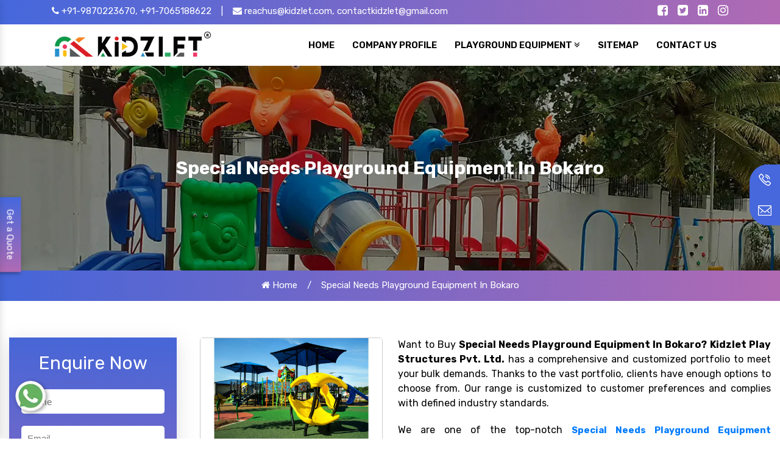

--- FILE ---
content_type: text/html; charset=UTF-8
request_url: https://www.slidesandswing.com/bokaro/special-needs-playground-equipment.html
body_size: 10796
content:

    <!-- header start here -->
	<!doctype html>
<html lang="en">
   <head>
      <base href="https://www.slidesandswing.com/">
      <meta charset="utf-8">
      <meta http-equiv="x-ua-compatible" content="ie=edge">
      <meta name="viewport" content="width=device-width, initial-scale=1">
      <title>Special Needs Playground Equipment In Bokaro | Best Special Needs Playground Equipment Manufacturers Bokaro</title>
      <meta name="description" content="Want to buy Special Needs Playground Equipment in Bokaro? Kidzlet a well known Special Needs Playground Equipment Manufacturers and suppliers in Bokaro and exporters offer best quality products in customized designs">
      <meta name="keywords" content="Special Needs Playground Equipment, Special Needs Playground Equipment In Bokaro, Special Needs Playground Equipment Manufacturers In Bokaro, Special Needs Playground Equipment Suppliers In Bokaro, Special Needs Playground Equipment Exporters, Best Special Needs Playground Equipment In Bokaro, Top 10 Special Needs Playground Equipment In Bokaro">
      <link rel="canonical" href="https://www.slidesandswing.com/bokaro/special-needs-playground-equipment.html">
      <meta name="google-site-verification" content="__mtjyjWrxSMJhlcQW0iwnC_rKeDQTqL1RN6eSmJisQ">
      <meta name="ROBOTS" content="index, follow">
      <meta name="googlebot" content="index, follow">
      <meta name="bingbot" content="index, follow">
      <meta name="address" content="Plot No. 111, Udyog Vihar Extension Ecotech-2, Greater Noida, Dist. Gautam Budh Nagar. U.P. Pin:201306">
      <meta name="copyright" content="Plot No. 111, Udyog Vihar Extension Ecotech-2, Greater Noida, Dist. Gautam Budh Nagar. U.P. Pin:201306 - Special Needs Playground Equipment In Bokaro | Best Special Needs Playground Equipment Manufacturers Bokaro">
      <meta name="distribution" content="global">
      <meta name="language" content="english">
      <meta name="rating" content="general">
      <meta name="subject" content="Special Needs Playground Equipment In Bokaro | Best Special Needs Playground Equipment Manufacturers Bokaro">
      <meta name="robots" content="ALL" >
      <meta name="revisit-after" content="1 days" >
      <meta name="generator" content="https://www.slidesandswing.com/">
      <meta name="author" content="Kidzlet Play Structures Pvt. Ltd.">
      <meta name="og:type" content="website" >
      <meta name="og:title" content="Special Needs Playground Equipment In Bokaro | Best Special Needs Playground Equipment Manufacturers Bokaro">
      <meta name="og:image" content="https://www.slidesandswing.com/Admin/img/16884550731651293862kidzlet-play-structures-pvt-ltd-logo.webp" >
      <meta name="og:site_name" content="Kidzlet Play Structures Pvt. Ltd.">
      <meta name="og:description" content="Want to buy Special Needs Playground Equipment in Bokaro? Kidzlet a well known Special Needs Playground Equipment Manufacturers and suppliers in Bokaro and exporters offer best quality products in customized designs">
      <meta name="twitter:card" content="summary">
      <meta name="twitter:desc" content="Want to buy Special Needs Playground Equipment in Bokaro? Kidzlet a well known Special Needs Playground Equipment Manufacturers and suppliers in Bokaro and exporters offer best quality products in customized designs">
      <meta name="twitter:title" content="Special Needs Playground Equipment In Bokaro | Best Special Needs Playground Equipment Manufacturers Bokaro">
      <meta name="abstract" content="Special Needs Playground Equipment In Bokaro | Best Special Needs Playground Equipment Manufacturers Bokaro">
      <meta name="Classification" content="Want to buy Special Needs Playground Equipment in Bokaro? Kidzlet a well known Special Needs Playground Equipment Manufacturers and suppliers in Bokaro and exporters offer best quality products in customized designs">
      <meta name="dc.source" content="https://www.slidesandswing.com/">
      <meta name="dc.title" content="Special Needs Playground Equipment In Bokaro | Best Special Needs Playground Equipment Manufacturers Bokaro">
      <meta name="dc.keywords" content="Special Needs Playground Equipment, Special Needs Playground Equipment In Bokaro, Special Needs Playground Equipment Manufacturers In Bokaro, Special Needs Playground Equipment Suppliers In Bokaro, Special Needs Playground Equipment Exporters, Best Special Needs Playground Equipment In Bokaro, Top 10 Special Needs Playground Equipment In Bokaro">
      <meta name="dc.subject" content="Special Needs Playground Equipment In Bokaro | Best Special Needs Playground Equipment Manufacturers Bokaro">
      <meta name="dc.description" content="Want to buy Special Needs Playground Equipment in Bokaro? Kidzlet a well known Special Needs Playground Equipment Manufacturers and suppliers in Bokaro and exporters offer best quality products in customized designs">
      <link rel="stylesheet" href="https://cdn.jsdelivr.net/npm/bootstrap@4.1.3/dist/css/bootstrap.min.css">
      <link rel="stylesheet" href="https://cdnjs.cloudflare.com/ajax/libs/font-awesome/4.7.0/css/font-awesome.min.css">
      <link rel="stylesheet" href="https://webclickindia.co.in/smtp/css/mail.css">
      <link rel="stylesheet" href="style.css">
      <link rel="shortcut icon" type="image/x-icon" href="img/favicon.ico">
      <!-- Global site tag (gtag.js) - Google Analytics -->
      <script async src="https://www.googletagmanager.com/gtag/js?id=G-T54V739FW8"></script>
      <script>
         window.dataLayer = window.dataLayer || [];
         function gtag(){dataLayer.push(arguments);}
         gtag('js', new Date());
         
         gtag('config', 'G-T54V739FW8');
      </script>
      <!--Product Schema-->
                              <!--END-->
      <script type="application/ld+json">
         {
           "@context": "https://schema.org",
           "@type": "Organization",
           "name": "Playground Slide Manufacturers - Kidzlet Play Structures Pvt. Ltd.",
           "alternateName": "Kidzlet",
           "url": "https://www.slidesandswing.com",
           "logo": "https://www.slidesandswing.com/Admin/img/1651293862kidzlet-play-structures-pvt-ltd-logo.png",
           "sameAs": [
             "https://www.facebook.com/KidzletPlayEquipment",
             "https://twitter.com/Kidzletplay",
             "https://www.linkedin.com/company/kidzlet-play-structures-private-limited/",
             "https://www.instagram.com/kidzlet/?hl=en"
           ]
         }
      </script>
      <script type="application/ld+json">
         {
           "@context": "https://schema.org",
           "@type": "LocalBusiness",
           "name": "Playground Slide Manufacturers - Kidzlet Play Structures Pvt. Ltd.",
           "image": "https://www.slidesandswing.com/Admin/img/1651293862kidzlet-play-structures-pvt-ltd-logo.png",
           "@id": "",
           "url": "https://www.slidesandswing.com/",
           "telephone": "+91-9870223670",
           "priceRange": "Ask For Price",
           "address": {
             "@type": "PostalAddress",
             "streetAddress": "Plot No. 111, Udyog Vihar Extension Ecotech-2, Greater Noida, Dist. Gautam Budh Nagar. U.P.",
             "addressLocality": "Greater Noida",
             "postalCode": "201306",
             "addressCountry": "IN"
           },
           "geo": {
             "@type": "GeoCoordinates",
             "latitude": 28.4949354,
             "longitude": 77.4945979
           },
           "openingHoursSpecification": {
             "@type": "OpeningHoursSpecification",
             "dayOfWeek": [
               "Monday",
               "Tuesday",
               "Wednesday",
               "Thursday",
               "Friday",
               "Saturday",
               "Sunday"
             ],
             "opens": "09:00",
             "closes": "19:00"
         },
           "sameAs": [
             "https://www.facebook.com/KidzletPlayEquipment/",
             "https://twitter.com/Kidzletplay",
             "https://www.instagram.com/kidzlet/?hl=en",
             "https://www.youtube.com/channel/UCXbf110NI5Juexf8Fnodo0A/videos",
             "https://www.linkedin.com/public-profile/in/kidzlet-play-structures-pvt-ltd-31417b173/",
             "https://in.pinterest.com/kidzlets/"
           ] 
         }
      </script>
      
      <script type="application/ld+json">
{
  "@context": "https://schema.org",
  "@type": "FAQPage",
  "mainEntity": [{
    "@type": "Question",
    "name": "What Kidzlet Is Counted Among The Most Eminent Playground Equipment Manufacturers?",
    "acceptedAnswer": {
      "@type": "Answer",
      "text": "At Kidzlet Play Structures Pvt. Ltd., we believe in offering high-quality, custom and cost-effective playground equipment well-suited to every unique need. Our wide range of playground equipment comes in unique strength, styles and shapes that match every interest and preference. Consistent quality and convenience in delivery are two main reasons why our customers always stay loyal to us. Custom playground solutions the another reason why we are the first and foremost choice over other playground equipment manufacturers and suppliers in India."
    }
  },{
    "@type": "Question",
    "name": "What Are The Most Popular Playground Equipment You Have?",
    "acceptedAnswer": {
      "@type": "Answer",
      "text": "We have a wide range of indoor and outdoor playground equipment for any play space. Whether you are reinstalling playground slides or looking to add multiplay stations to your playspace, we have you covered. Here is a list of our most popular playground equipment which has already been backed by our clients across India:

Multiplay station
Playground slide
Merry-go-round
Rope Play
Open Gym Equipment
Club House Playzone
Climb N Swing Playcentre
HDPE Playground Equipment
Themed playground accessories"
    }
  },{
    "@type": "Question",
    "name": "Do You Test The Soil Before Installing The Playground Slide?",
    "acceptedAnswer": {
      "@type": "Answer",
      "text": "Yes, we are the ones who test the soil before installing the Playground Slide. We take safety as our foremost priority. We check the site to avoid any risk. The soil testing is necessary to check whether it has the quality to withstand the weight of the Playground Slide. After analyzing the soil, we can understand its status and install the Playground Slides accordingly."
    }
  },{
    "@type": "Question",
    "name": "Is Your Playground Slide Safe For Use In Any State?",
    "acceptedAnswer": {
      "@type": "Answer",
      "text": "Yes, all our equipment is capable of meeting every standard. So it is safe to use in your state. All the equipment meets or exceeds the national guidelines. So feel free to buy them without thinking about anything."
    }
  },{
    "@type": "Question",
    "name": "Can you build custom playground equipment?",
    "acceptedAnswer": {
      "@type": "Answer",
      "text": "At &nbsp;Kidzlet Play Structures Pvt. Ltd. Our speciality is designing and building custom playground equipment that caters to the unique interests and needs of our clients while staying within budget. We are a well-equipped playground equipment manufacturers that specialises in engineering high-performance and quality playground equipment and accessories using modern technology."
    }
  },{
    "@type": "Question",
    "name": "Do you offer Playground Equipment Installation Services?",
    "acceptedAnswer": {
      "@type": "Answer",
      "text": "Undoubtedly yes, we offer end-to-end services. We are more than just a playground equipment manufacturing company based in Noida. Our complete range of services includes playground equipment design and engineering, supply, installation, and safety inspection all while staying within budget."
    }
  },{
    "@type": "Question",
    "name": "Where Do You Supply Your Playground Equipment?",
    "acceptedAnswer": {
      "@type": "Answer",
      "text": "We supply our complete range of playground equipment throughout India. We also provide installation and maintenance services."
    }
  }]
}
</script>
         </head>
   <body>
      <main>
       	<div class="top-header py-1">
   <div class="container">
      <div class="row">
         <div class="col-xl-8 col-xl-8 col-md-8 col-sm-12 col-xs-12 email-id-top">
            <ul>
               <li class="list-inline-item"><a href="tel:+91-9870223670 " class="text-white hide" title="+91-9870223670"><i class="fa fa-phone" aria-hidden="true"></i> +91-9870223670,</a> <a href="tel:+91-7065188622 " class="text-white hide" title="+91-7065188622">+91-7065188622</a></li>
               <li class="list-inline-item text-white">|</li>
               <li class="list-inline-item"><a href="mailto:reachus@kidzlet.com " class="text-white" title="reachus@kidzlet.com"><i class="fa fa-envelope" aria-hidden="true"></i>  reachus@kidzlet.com,</a> <a href="mailto:contactkidzlet@gmail.com " class="text-white" title="contactkidzlet@gmail.com">contactkidzlet@gmail.com</a></li>
            </ul>
         </div>
         <div class="col-xl-4 col-xl-4 col-md-4 col-sm-12 col-xs-12 social_media">
            <ul class="float-right">
               <li class="list-inline-item"><a href="https://www.facebook.com/Kidzlet-Play-Safe-721391071397770/" title="Connect with us on Facebook" target="_blank" class="text-white" aria-label="Kidzlet Facebook"><i class="fa fa-facebook-square" aria-hidden="true"></i></a></li>
               <li class="list-inline-item"><a href="https://twitter.com/Kidzletplay" aria-label="Kidzlet Twitter" title="Follow us on Twitter"  target="_blank" class="text-white"><i class="fa fa-twitter-square"  aria-hidden="true"></i></a></li>
               <li class="list-inline-item"><a href="https://www.linkedin.com/company/kidzlet-play-structures-private-limited/"  target="_blank" title="Connect with us on Linkedin" class="text-white" aria-label="Kidzlet Linkedin" ><i class="fa fa-linkedin-square" aria-hidden="true"></i></a></li>
               <li class="list-inline-item">
                  <a href="https://www.instagram.com/kidzlet/?hl=en"  target="_blank" aria-label="Kidzlet Instagram" title="Follow us on Instagram" class="text-white"><i class="fa fa-instagram" aria-hidden="true"></i></a>
               </li>
            </ul>
         </div>
      </div>
   </div>
</div>
<!-- Header -->
<header class="py-2">
   <div class="container">
      <div class="row">
         <div class="col-xl-4 col-lg-4 col-md-4 col-sm-12 col-xs-12 header_logo align-self-center">
            <a href="https://www.slidesandswing.com/"><img src="https://www.slidesandswing.com/Admin/img/16884550731651293862kidzlet-play-structures-pvt-ltd-logo.webp" aria-label="Kidzlet"  alt="Kidzlet" title="Kidzlet" class="img-fluid"></a>
         </div>
         <div class="col-xl-8 col-lg-8 col-md-8 col-sm-12 col-xs-12 navigation align-self-center">
            <div class="navbar-area">
               <div class="fennec-nav">
                  <nav class="navbar navbar-expand-md navbar-light p-0 cl-effect-5 float-right">
                     <div class="collapse navbar-collapse mean-menu" id="navbarSupportedContent" style="display: block;">
                        <ul class="navbar-nav">
                           <li class="nav-item"><a href="https://www.slidesandswing.com/" class="nav-link"><span data-hover="Home"> Home </span></a></li>
                           <li class="nav-item"><a target="_blank" href="https://www.kidzlet.com/company-profile.html" class="nav-link"><span data-hover="Company Profile"> Company Profile </span></a></li>
                                                      <li class="nav-item">
                              <a href="https://www.slidesandswing.com/bokaro/playground-equipment.html" class="nav-link"><span data-hover="Playground Equipment"> Playground Equipment</span> <i class="fa fa-angle-double-down" aria-hidden="true"></i> </a>
                              <ul class="dropdown-menu">
                                                                  <li class="nav-item"><a href="https://www.slidesandswing.com/bokaro/open-gym-equipment.html" class="nav-link"><i class="fa fa-angle-double-right" aria-hidden="true"></i> Open Gym Equipment</a></li>
                                                                  <li class="nav-item"><a href="https://www.slidesandswing.com/bokaro/outdoor-fitness-equipment.html" class="nav-link"><i class="fa fa-angle-double-right" aria-hidden="true"></i> Outdoor Fitness Equipment</a></li>
                                                                  <li class="nav-item"><a href="https://www.slidesandswing.com/bokaro/open-park-exercise-equipment.html" class="nav-link"><i class="fa fa-angle-double-right" aria-hidden="true"></i> Open Park Exercise Equipment</a></li>
                                                                  <li class="nav-item"><a href="https://www.slidesandswing.com/bokaro/outdoor-playground-equipment.html" class="nav-link"><i class="fa fa-angle-double-right" aria-hidden="true"></i> Outdoor Playground Equipment</a></li>
                                                                  <li class="nav-item"><a href="https://www.slidesandswing.com/bokaro/kids-outdoor-multiplay-equipment.html" class="nav-link"><i class="fa fa-angle-double-right" aria-hidden="true"></i> Kids Outdoor Multiplay Equipment</a></li>
                                                                  <li class="nav-item"><a href="https://www.slidesandswing.com/bokaro/kids-multi-action-play-system.html" class="nav-link"><i class="fa fa-angle-double-right" aria-hidden="true"></i> Kids Multi Action Play System</a></li>
                                                                  <li class="nav-item"><a href="https://www.slidesandswing.com/bokaro/outdoor-multiplay-system.html" class="nav-link"><i class="fa fa-angle-double-right" aria-hidden="true"></i> Outdoor Multiplay System</a></li>
                                                                  <li class="nav-item"><a href="https://www.slidesandswing.com/bokaro/playground-multiplay-slide.html" class="nav-link"><i class="fa fa-angle-double-right" aria-hidden="true"></i> Playground Multiplay Slide</a></li>
                                                                  <li class="nav-item"><a href="https://www.slidesandswing.com/bokaro/children-multiplay-system.html" class="nav-link"><i class="fa fa-angle-double-right" aria-hidden="true"></i> Children Multiplay System</a></li>
                                                                  <li class="nav-item"><a href="https://www.slidesandswing.com/bokaro/garden-multiplay-system.html" class="nav-link"><i class="fa fa-angle-double-right" aria-hidden="true"></i> Garden Multiplay System</a></li>
                                                                  <li class="nav-item"><a href="https://www.slidesandswing.com/bokaro/kids-climber.html" class="nav-link"><i class="fa fa-angle-double-right" aria-hidden="true"></i> Kids Climber</a></li>
                                                                  <li class="nav-item"><a href="https://www.slidesandswing.com/bokaro/kids-climbing-equipment.html" class="nav-link"><i class="fa fa-angle-double-right" aria-hidden="true"></i> Kids Climbing Equipment</a></li>
                                                                  <li class="nav-item"><a href="https://www.slidesandswing.com/bokaro/kids-garden-equipment.html" class="nav-link"><i class="fa fa-angle-double-right" aria-hidden="true"></i> Kids Garden Equipment</a></li>
                                                                  <li class="nav-item"><a href="https://www.slidesandswing.com/bokaro/kids-net-climber.html" class="nav-link"><i class="fa fa-angle-double-right" aria-hidden="true"></i> Kids Net Climber</a></li>
                                                                  <li class="nav-item"><a href="https://www.slidesandswing.com/bokaro/play-system.html" class="nav-link"><i class="fa fa-angle-double-right" aria-hidden="true"></i> Play System</a></li>
                                                                  <li class="nav-item"><a href="https://www.slidesandswing.com/bokaro/rope-play.html" class="nav-link"><i class="fa fa-angle-double-right" aria-hidden="true"></i> Rope Play</a></li>
                                                                  <li class="nav-item"><a href="https://www.slidesandswing.com/bokaro/playground-slide.html" class="nav-link"><i class="fa fa-angle-double-right" aria-hidden="true"></i> Playground Slide</a></li>
                                                                  <li class="nav-item"><a href="https://www.slidesandswing.com/bokaro/merry-go-round.html" class="nav-link"><i class="fa fa-angle-double-right" aria-hidden="true"></i> Merry Go Round</a></li>
                                                                  <li class="nav-item"><a href="https://www.slidesandswing.com/bokaro/see-saw.html" class="nav-link"><i class="fa fa-angle-double-right" aria-hidden="true"></i> See Saw</a></li>
                                                                  <li class="nav-item"><a href="https://www.slidesandswing.com/bokaro/swing.html" class="nav-link"><i class="fa fa-angle-double-right" aria-hidden="true"></i> Swing</a></li>
                                                                  <li class="nav-item"><a href="https://www.slidesandswing.com/bokaro/climber.html" class="nav-link"><i class="fa fa-angle-double-right" aria-hidden="true"></i> Climber</a></li>
                                                                  <li class="nav-item"><a href="https://www.slidesandswing.com/bokaro/spring-rider.html" class="nav-link"><i class="fa fa-angle-double-right" aria-hidden="true"></i> Spring Rider</a></li>
                                                                  <li class="nav-item"><a href="https://www.slidesandswing.com/bokaro/fitness-equipment.html" class="nav-link"><i class="fa fa-angle-double-right" aria-hidden="true"></i> Fitness Equipment</a></li>
                                                                  <li class="nav-item"><a href="https://www.slidesandswing.com/bokaro/flooring.html" class="nav-link"><i class="fa fa-angle-double-right" aria-hidden="true"></i> Flooring</a></li>
                                                                  <li class="nav-item"><a href="https://www.slidesandswing.com/bokaro/iron-bench.html" class="nav-link"><i class="fa fa-angle-double-right" aria-hidden="true"></i> Iron Bench</a></li>
                                                                  <li class="nav-item"><a href="https://www.slidesandswing.com/bokaro/jumbo-playcentre.html" class="nav-link"><i class="fa fa-angle-double-right" aria-hidden="true"></i> Jumbo Playcentre</a></li>
                                                                  <li class="nav-item"><a href="https://www.slidesandswing.com/bokaro/jungle-rumble-playzone.html" class="nav-link"><i class="fa fa-angle-double-right" aria-hidden="true"></i> Jungle Rumble Playzone</a></li>
                                                                  <li class="nav-item"><a href="https://www.slidesandswing.com/bokaro/kiddie-land-playcentre.html" class="nav-link"><i class="fa fa-angle-double-right" aria-hidden="true"></i> Kiddie Land Playcentre</a></li>
                                                                  <li class="nav-item"><a href="https://www.slidesandswing.com/bokaro/open-air-gym-equipment.html" class="nav-link"><i class="fa fa-angle-double-right" aria-hidden="true"></i> Open Air Gym Equipment</a></li>
                                                                  <li class="nav-item"><a href="https://www.slidesandswing.com/bokaro/open-gym-cycle.html" class="nav-link"><i class="fa fa-angle-double-right" aria-hidden="true"></i> Open Gym Cycle</a></li>
                                                                  <li class="nav-item"><a href="https://www.slidesandswing.com/bokaro/open-gym-machine.html" class="nav-link"><i class="fa fa-angle-double-right" aria-hidden="true"></i> Open Gym Machine</a></li>
                                                                  <li class="nav-item"><a href="https://www.slidesandswing.com/bokaro/open-park-gym-equipment.html" class="nav-link"><i class="fa fa-angle-double-right" aria-hidden="true"></i> Open Park Gym Equipment</a></li>
                                                                  <li class="nav-item"><a href="https://www.slidesandswing.com/bokaro/outdoor-gym-equipment.html" class="nav-link"><i class="fa fa-angle-double-right" aria-hidden="true"></i> Outdoor Gym Equipment</a></li>
                                                                  <li class="nav-item"><a href="https://www.slidesandswing.com/bokaro/kids-indoor-play-equipment.html" class="nav-link"><i class="fa fa-angle-double-right" aria-hidden="true"></i> Kids Indoor Play Equipment</a></li>
                                                                  <li class="nav-item"><a href="https://www.slidesandswing.com/bokaro/kids-outdoor-equipment.html" class="nav-link"><i class="fa fa-angle-double-right" aria-hidden="true"></i> Kids Outdoor Equipment</a></li>
                                                                  <li class="nav-item"><a href="https://www.slidesandswing.com/bokaro/kids-outdoor-playground-set.html" class="nav-link"><i class="fa fa-angle-double-right" aria-hidden="true"></i> Kids Outdoor Playground Set</a></li>
                                                                  <li class="nav-item"><a href="https://www.slidesandswing.com/bokaro/outdoor-play-structure.html" class="nav-link"><i class="fa fa-angle-double-right" aria-hidden="true"></i> Outdoor Play Structure</a></li>
                                                                  <li class="nav-item"><a href="https://www.slidesandswing.com/bokaro/playground-equipment-slide.html" class="nav-link"><i class="fa fa-angle-double-right" aria-hidden="true"></i> Playground Equipment Slide</a></li>
                                                                  <li class="nav-item"><a href="https://www.slidesandswing.com/bokaro/special-needs-playground-equipment.html" class="nav-link"><i class="fa fa-angle-double-right" aria-hidden="true"></i> Special Needs Playground Equipment</a></li>
                                                                  <li class="nav-item"><a href="https://www.slidesandswing.com/bokaro/inclusive-playground-equipment.html" class="nav-link"><i class="fa fa-angle-double-right" aria-hidden="true"></i> Inclusive Playground Equipment</a></li>
                                                                  <li class="nav-item"><a href="https://www.slidesandswing.com/bokaro/hdpe-play-system.html" class="nav-link"><i class="fa fa-angle-double-right" aria-hidden="true"></i> HDPE Play System</a></li>
                                                                  <li class="nav-item"><a href="https://www.slidesandswing.com/bokaro/hdpe-playground-equipment.html" class="nav-link"><i class="fa fa-angle-double-right" aria-hidden="true"></i> HDPE Playground Equipment</a></li>
                                                                  <li class="nav-item"><a href="https://www.slidesandswing.com/bokaro/hdpe-outdoor-playground-equipment.html" class="nav-link"><i class="fa fa-angle-double-right" aria-hidden="true"></i> HDPE Outdoor Playground Equipment</a></li>
                                                               </ul>
                           </li>
                                                      <li class="nav-item"><a href="https://www.slidesandswing.com/sitemap.html" class="nav-link"><span data-hover="Sitemap"> Sitemap </span> </a></li>
                           <li class="nav-item"><a href="https://www.slidesandswing.com/contact-us.html" class="nav-link"><span data-hover="Contact Us"> Contact Us </span>  </a></li>
                        </ul>
                     </div>
                  </nav>
               </div>
            </div>
            <nav class="navbar navbar-expand-md navbar-light mobile-menu">
               <button class="ma5menu__toggle" type="button">
               <span class="ma5menu__icon-toggle"></span> <span class="ma5menu__sr-only">Menu</span>
               </button>
               <div style="display: none;">
                  <ul class="site-menu">
                     <li><a href="https://www.slidesandswing.com/" title="Home">Home</a></li>
                     <li><a target="_blank" href="https://www.kidzlet.com/company-profile.html"  title="Company Profile">Company Profile</a></li>
                                          <li>
                        <a href="https://www.slidesandswing.com/bokaro/playground-equipment.html" title="Playground Equipment">Playground Equipment</a>
                        <ul>
                                                      <li>
                              <a href="https://www.slidesandswing.com/bokaro/open-gym-equipment.html">
                              Open Gym Equipment</a>
                           </li>
                                                      <li>
                              <a href="https://www.slidesandswing.com/bokaro/outdoor-fitness-equipment.html">
                              Outdoor Fitness Equipment</a>
                           </li>
                                                      <li>
                              <a href="https://www.slidesandswing.com/bokaro/open-park-exercise-equipment.html">
                              Open Park Exercise Equipment</a>
                           </li>
                                                      <li>
                              <a href="https://www.slidesandswing.com/bokaro/outdoor-playground-equipment.html">
                              Outdoor Playground Equipment</a>
                           </li>
                                                      <li>
                              <a href="https://www.slidesandswing.com/bokaro/kids-outdoor-multiplay-equipment.html">
                              Kids Outdoor Multiplay Equipment</a>
                           </li>
                                                      <li>
                              <a href="https://www.slidesandswing.com/bokaro/kids-multi-action-play-system.html">
                              Kids Multi Action Play System</a>
                           </li>
                                                      <li>
                              <a href="https://www.slidesandswing.com/bokaro/outdoor-multiplay-system.html">
                              Outdoor Multiplay System</a>
                           </li>
                                                      <li>
                              <a href="https://www.slidesandswing.com/bokaro/playground-multiplay-slide.html">
                              Playground Multiplay Slide</a>
                           </li>
                                                      <li>
                              <a href="https://www.slidesandswing.com/bokaro/children-multiplay-system.html">
                              Children Multiplay System</a>
                           </li>
                                                      <li>
                              <a href="https://www.slidesandswing.com/bokaro/garden-multiplay-system.html">
                              Garden Multiplay System</a>
                           </li>
                                                      <li>
                              <a href="https://www.slidesandswing.com/bokaro/kids-climber.html">
                              Kids Climber</a>
                           </li>
                                                      <li>
                              <a href="https://www.slidesandswing.com/bokaro/kids-climbing-equipment.html">
                              Kids Climbing Equipment</a>
                           </li>
                                                      <li>
                              <a href="https://www.slidesandswing.com/bokaro/kids-garden-equipment.html">
                              Kids Garden Equipment</a>
                           </li>
                                                      <li>
                              <a href="https://www.slidesandswing.com/bokaro/kids-net-climber.html">
                              Kids Net Climber</a>
                           </li>
                                                      <li>
                              <a href="https://www.slidesandswing.com/bokaro/play-system.html">
                              Play System</a>
                           </li>
                                                      <li>
                              <a href="https://www.slidesandswing.com/bokaro/rope-play.html">
                              Rope Play</a>
                           </li>
                                                      <li>
                              <a href="https://www.slidesandswing.com/bokaro/playground-slide.html">
                              Playground Slide</a>
                           </li>
                                                      <li>
                              <a href="https://www.slidesandswing.com/bokaro/merry-go-round.html">
                              Merry Go Round</a>
                           </li>
                                                      <li>
                              <a href="https://www.slidesandswing.com/bokaro/see-saw.html">
                              See Saw</a>
                           </li>
                                                      <li>
                              <a href="https://www.slidesandswing.com/bokaro/swing.html">
                              Swing</a>
                           </li>
                                                      <li>
                              <a href="https://www.slidesandswing.com/bokaro/climber.html">
                              Climber</a>
                           </li>
                                                      <li>
                              <a href="https://www.slidesandswing.com/bokaro/spring-rider.html">
                              Spring Rider</a>
                           </li>
                                                      <li>
                              <a href="https://www.slidesandswing.com/bokaro/fitness-equipment.html">
                              Fitness Equipment</a>
                           </li>
                                                      <li>
                              <a href="https://www.slidesandswing.com/bokaro/flooring.html">
                              Flooring</a>
                           </li>
                                                      <li>
                              <a href="https://www.slidesandswing.com/bokaro/iron-bench.html">
                              Iron Bench</a>
                           </li>
                                                      <li>
                              <a href="https://www.slidesandswing.com/bokaro/jumbo-playcentre.html">
                              Jumbo Playcentre</a>
                           </li>
                                                      <li>
                              <a href="https://www.slidesandswing.com/bokaro/jungle-rumble-playzone.html">
                              Jungle Rumble Playzone</a>
                           </li>
                                                      <li>
                              <a href="https://www.slidesandswing.com/bokaro/kiddie-land-playcentre.html">
                              Kiddie Land Playcentre</a>
                           </li>
                                                      <li>
                              <a href="https://www.slidesandswing.com/bokaro/open-air-gym-equipment.html">
                              Open Air Gym Equipment</a>
                           </li>
                                                      <li>
                              <a href="https://www.slidesandswing.com/bokaro/open-gym-cycle.html">
                              Open Gym Cycle</a>
                           </li>
                                                      <li>
                              <a href="https://www.slidesandswing.com/bokaro/open-gym-machine.html">
                              Open Gym Machine</a>
                           </li>
                                                      <li>
                              <a href="https://www.slidesandswing.com/bokaro/open-park-gym-equipment.html">
                              Open Park Gym Equipment</a>
                           </li>
                                                      <li>
                              <a href="https://www.slidesandswing.com/bokaro/outdoor-gym-equipment.html">
                              Outdoor Gym Equipment</a>
                           </li>
                                                      <li>
                              <a href="https://www.slidesandswing.com/bokaro/kids-indoor-play-equipment.html">
                              Kids Indoor Play Equipment</a>
                           </li>
                                                      <li>
                              <a href="https://www.slidesandswing.com/bokaro/kids-outdoor-equipment.html">
                              Kids Outdoor Equipment</a>
                           </li>
                                                      <li>
                              <a href="https://www.slidesandswing.com/bokaro/kids-outdoor-playground-set.html">
                              Kids Outdoor Playground Set</a>
                           </li>
                                                      <li>
                              <a href="https://www.slidesandswing.com/bokaro/outdoor-play-structure.html">
                              Outdoor Play Structure</a>
                           </li>
                                                      <li>
                              <a href="https://www.slidesandswing.com/bokaro/playground-equipment-slide.html">
                              Playground Equipment Slide</a>
                           </li>
                                                      <li>
                              <a href="https://www.slidesandswing.com/bokaro/special-needs-playground-equipment.html">
                              Special Needs Playground Equipment</a>
                           </li>
                                                      <li>
                              <a href="https://www.slidesandswing.com/bokaro/inclusive-playground-equipment.html">
                              Inclusive Playground Equipment</a>
                           </li>
                                                      <li>
                              <a href="https://www.slidesandswing.com/bokaro/hdpe-play-system.html">
                              HDPE Play System</a>
                           </li>
                                                      <li>
                              <a href="https://www.slidesandswing.com/bokaro/hdpe-playground-equipment.html">
                              HDPE Playground Equipment</a>
                           </li>
                                                      <li>
                              <a href="https://www.slidesandswing.com/bokaro/hdpe-outdoor-playground-equipment.html">
                              HDPE Outdoor Playground Equipment</a>
                           </li>
                                                   </ul>
                     </li>
                                          <li><a href="https://www.slidesandswing.com/sitemap.html" title="Sitemap">Sitemap</a></li>
                     <li><a href="https://www.slidesandswing.com/contact-us.html" title="Contact Us">Contact Us</a></li>
                  </ul>
                  <!-- source for mobile menu end -->
               </div>
            </nav>
         </div>
               </div>
   </div>
</header>	<!-- header end here -->
	
<section class="breadcumb">
<div class="container">
<div class="row">
<div class="bradcumb-title w-100 text-center">
<h1 class="text-white">Special Needs Playground Equipment In Bokaro</h1>
</div>
</div>
</div>
</section>
<!-- breadcumb-links -->
<div class="breadcumb-links">
<ul class="text-center pb-2 pt-2">
<li class="list-inline-item"><a href="https://www.slidesandswing.com/" class="text-white"><i class="fa fa-home" aria-hidden="true"></i> Home</a></li>
<li class="list-inline-item text-white">/</li>
<li class="list-inline-item text-white">Special Needs Playground Equipment In Bokaro</li>
</ul>
</div>


<!-- Page Section -->
<section class="page_section clearfix py-5"> 
<div class="container-fluid only-width-custom"> 
<div class="page_column clearfix">
<div class="clearfix"></div>  
    <div class="page-left clearfix">
	<div class="white-wrap bg-white box-shadow ">
		<div class="form mb-3" id="innerenquiry-form">
			<big class="mb-3 text-white text-center">Enquire Now</big>
			<p id="innersuccessmsg"></p>
<div class="overlaysan"></div>
			<form method="post" action="thank-you.html" >
				<input type="hidden" name="enquiry_for" value="Enquiry For Contact Us">
				<input type="hidden" name="page_url" value="https://www.slidesandswing.com/bokaro/special-needs-playground-equipment.html">
				<div class="input">
					<div class="inputBox mb-3">
						<input type="text" name="name" placeholder="Name" required="" class="w-100 border-0 pl-2 rounded"></div>
					<div class="inputBox mb-3">
						<input type="text" name="email" placeholder="Email" required="" class="w-100 border-0 pl-2 rounded"></div>
					<div class="inputBox mb-3">
						<input onkeypress="return event.charCode >=48 &amp;&amp; event.charCode <=57 || event.charCode==43 || event.charCode==45 || event.charCode==0" maxlength="15" minlength="10" class="form-control w-100 border-0 pl-2" type="text" name="mobile" placeholder="Phone" required="">
					</div>

					<div class="inputBox mb-3">

					<input type="text" name="address" placeholder="Address" class="w-100 border-0 pl-2 rounded"></div>
					<div class="inputBox mb-3">
						<textarea name="message" placeholder="Message" class="w-100 border-0 pl-2 rounded"></textarea>
					</div>
					<div class="inputBox">
						<button type="submit" class="border-0 w-100 rounded"> Submit Now </button>
					</div>
				</div>
			</form>
		</div>
	</div>
</div> 
<!-- Pages -->
<div class="page-right clearfix">
<div class="main">
<div class="products_details-img">
<img src="Admin/img/products/1651298540special-needs-playground-equipment.webp" class="rounded"
    title="Special Needs Playground Equipment In Bokaro"
    alt="Special Needs Playground Equipment In Bokaro">
</div>
<div class="products_details-content">
    <p>Want to Buy <strong>Special Needs Playground Equipment In Bokaro?</strong> <strong>Kidzlet Play Structures Pvt. Ltd.</strong> has a comprehensive and customized portfolio to meet your bulk demands. Thanks to the vast portfolio, clients have enough options to choose from. Our range is customized to customer preferences and complies with defined industry standards.</p>

<p style="text-align:justify">We are one of the top-notch <strong><a href="https://www.slidesandswing.com/special-needs-playground-equipment.html" target="_blank">Special Needs Playground Equipment Manufacturers</a> in Bokaro</strong>. We have a team of artists that pay personalized attention to every last detail, and the overall design speaks for its beauty and robustness. It entices little ones and keeps them hooked. While designing, we ensure that it is free from sharp edges and safe for kids.</p>

<p style="text-align:justify">We attentively work on every detail to deliver the &ldquo;WOW&rdquo; range to our clients, which has gained us recognition among eminent <strong>Special Needs Playground Equipment Exporters and Suppliers in Bokaro</strong>. You can call us or ping your quick enquiries via the website or call our experts for further discussion.</p>

<p style="text-align:justify"><strong>Our Top Products -</strong> <a href="https://www.kidzlet.com/" target="_blank" title="Outdoor Playground Equipment in Bokaro">Outdoor Playground Equipment</a> | <a href="https://www.kidzlet.com/" target="_blank" title="Playground Equipment In Bokaro">Playground Equipment</a> | <a href="https://www.kidzlet.com/open-gym-equipment.html" target="_blank" title="Open Gym Equipment In Bokaro">Open Gym Equipment</a> | <a href="https://www.kidzlet.com/playground-slide.html" target="_blank" title="Playground Slide In Bokaro">Playground Slide</a> | <a href="https://www.kidzlet.com/playground-seesaw.html" target="_blank" title="Playground Seesaw In Bokaro">Playground Seesaw</a> | <a href="https://www.kidzlet.com/outdoor-swing-sets.html" target="_blank" title="Playground Swing In Bokaro">Playground Swing</a> | <a href="https://www.kidzlet.com/playground-climber.html" target="_blank" title="Playground Climber In Bokaro">Playground Climber</a> |&nbsp;<a href="https://www.kidzlet.com/slide.html" target="_blank" title="Kids Playground Slide In Bokaro">Kids Playground Slide</a> |&nbsp;<a href="https://www.kidzlet.com/outdoor-swing.html" target="_blank" title="Outdoor Swing In Bokaro">Outdoor Swing</a> |&nbsp;<a href="https://www.kidzlet.com/outdoor-slide.html" target="_blank" title="Outdoor Slide In Bokaro">Outdoor Slide</a> |&nbsp;<a href="https://www.kidzlet.com/outdoor-seesaw.html" target="_blank" title="Outdoor Seesaw In Bokaro">Outdoor Seesaw</a> | <a href="https://www.kidzlet.com/outdoor-climber.html" target="_blank" title="Outdoor Climber In Bokaro">Outdoor Climber</a> | <a href="https://www.kidzlet.com/multiplay-station.html" target="_blank" title="Multiplay System In Bokaro">Multiplay System</a> | <a href="https://www.kidzlet.com/multiplay-station.html" target="_blank" title="Multiplay Station In Bokaro">Multiplay Station</a> | <a href="https://www.kidzlet.com/playground-multiplay-slide.html" target="_blank" title="Multiplay Slide In Bokaro">Multiplay Slide</a> |&nbsp;<a href="https://www.kidzlet.com/manufacturers/epdm-rubber-flooring.html" target="_blank" title="EPDM Flooring In Bokaro">EPDM Flooring</a> |&nbsp;<a href="https://www.kidzlet.com/spring-rider.html" target="_blank" title="Spring Rider In Bokaro">Spring Rider</a></p>

</div>


</div>

</div>   
</div>
</div> 
</section>

<section class="random-block py-5">
<div class="container">
<div class="row">
<div class="col-xl-12 col-lg-12 col-md-12 col-sm-12 col-xs-12 content-side-faq-details align-self-center">
<div class="col-md-12 margin-set">
<div class="twd_container">
<h5 class="asked text-center mb-4">Frequently Asked Questions</h5>
<!-- responsive accordian -->
<div id="AP7" class="expandContent">
<div class="header-faq">
<div class="headerColumn1">What Makes Kidzlet Play Structures Pvt. Ltd. Stand Out From The Curve?</div>
<div class="headerColumn2 expand"><img src="img/plus.webp" title="Kidzlet Faq's" alt="Kidzlet Faq's"></div>
<div class="expandedContentClearFloat"></div>
</div>
<div class="expandedContent"><p style="text-align:justify"><strong>Kidzlet Play Structures Pvt. Ltd</strong>. is known for designing unique and unexceptional design<strong> Special Needs Playground Equipment.</strong> We are one of the top-tier <strong>Special Needs Playground Equipment Manufacturers</strong> in India because of our international quality standards. We are on our toes to offer you the best Special Needs Playground Equipment in the town. We are backed by a team of highly trained professionals who supervise every detail during manufacturing. We ensure the safety of our <strong>Special Needs Playground Equipment </strong>and check their quality twice before delivering them to the customer. This dedication and client satisfaction helps us to stand out of the curve.</p>
</div>
</div>

<div id="AP8" class="expandContent">
<div class="header-faq">
<div class="headerColumn1">What Are The Most Popular Equipment You Have?</div>
<div class="headerColumn2 expand"><img src="img/plus.webp" title="Kidzlet Faq's" alt="Kidzlet Faq's"></div>
<div class="expandedContentClearFloat"></div>
</div>
<div class="expandedContent"><p style="text-align:justify">Here is the list of different equipment that we have in our catalog:</p>

<ul>
	<li style="text-align: justify;">Playground Equipment</li>
	<li style="text-align: justify;">Open Gym Equipment</li>
	<li style="text-align: justify;">Outdoor Fitness Equipment</li>
	<li style="text-align: justify;">Children Multiplay System</li>
	<li style="text-align: justify;">Garden Multiplay System</li>
	<li style="text-align: justify;">Outdoor Gym Equipment</li>
	<li style="text-align: justify;">Open Air Gym Equipment</li>
	<li style="text-align: justify;">Kids Outdoor Equipment</li>
	<li style="text-align: justify;">Playground Equipment Slide</li>
	<li style="text-align: justify;">HDPE Playground Equipment</li>
</ul>
</div>
</div>

<div id="AP9" class="expandContent">
<div class="header-faq">
<div class="headerColumn1">Do You Test The Soil Before Installing The Special Needs Playground Equipment?</div>
<div class="headerColumn2 expand"><img src="img/plus.webp" title="Kidzlet Faq's" alt="Kidzlet Faq's"></div>
<div class="expandedContentClearFloat"></div>
</div>
<div class="expandedContent"><p style="text-align:justify">Yes, we are the ones who test the soil before installing the <strong>Special Needs Playground Equipment</strong>. We take safety as our foremost priority. We check the site to avoid any risk. The soil testing is necessary to check whether it has the quality to withstand the weight of the <strong>Special Needs Playground Equipment</strong>. After analyzing the soil, we can understand its status and install the <strong>Special Needs Playground Equipment</strong>&nbsp;accordingly.</p>
</div>
</div>

<div id="AP10" class="expandContent">
<div class="header-faq">
<div class="headerColumn1">Is Your Special Needs Playground Equipment Safe For Use In Any State?</div>
<div class="headerColumn2 expand"><img src="img/plus.webp" title="Kidzlet Faq's" alt="Kidzlet Faq's"></div>
<div class="expandedContentClearFloat"></div>
</div>
<div class="expandedContent"><p style="text-align:justify">Yes, all our equipment is capable of meeting every standard. So it is safe to use in your state. All the equipment meets or exceeds the national guidelines. So feel free to buy them without thinking about anything.</p>
</div>
</div>

<div id="AP11" class="expandContent">
<div class="header-faq">
<div class="headerColumn1">Where Do You Ship Your Special Needs Playground Equipment?</div>
<div class="headerColumn2 expand"><img src="img/plus.webp" title="Kidzlet Faq's" alt="Kidzlet Faq's"></div>
<div class="expandedContentClearFloat"></div>
</div>
<div class="expandedContent"><p style="text-align:justify">We ship the <strong>Special Needs Playground Equipment </strong>nationwide and also ship internationally. We are one of the reliable <strong>Special Needs Playground Equipment Exporters And Suppliers In India</strong> here to meet the <strong>Special Needs Playground Equipment </strong>demand and fulfill it from every part of the world. So why think anymore? Put your order now and wait for its timely delivery.</p>
</div>
</div>

<div id="AP12" class="expandContent">
<div class="header-faq">
<div class="headerColumn1">How Long Will It Take To Get My Order?</div>
<div class="headerColumn2 expand"><img src="img/plus.webp" title="Kidzlet Faq's" alt="Kidzlet Faq's"></div>
<div class="expandedContentClearFloat"></div>
</div>
<div class="expandedContent"><p style="text-align:justify">The time of the order depends on the location and the amount. We are committed to delivering the order in the minimal possible time. We manufacture your order speedily and precisely and provide it with maximum safety and on time. So if you want timely delivery, we are here to help you. Order now.</p>
</div>
</div>

</div>
</div>
</div>
</div>
</div>
</section>	<!-- footer start here -->
	<footer class="py-3">
<div class="container">
<div class="row">
<div class="col-xl-3 col-lg-3 col-md-6 col-sm-12 col-xs-12 widget footer-logo">
<span class="font-weight-bold text-white font-italic mb-2 d-block">About Us</span>
<p class="text-white"><b>Kidzlet Play Structures </b>is a leading playground equipment manufacturer in India specialising in the design and engineering of quality-made and custom playground equipment that best fits your playspace all while staying within budget.</p>
</div>
<div class="col-xl-3 col-lg-3 col-md-6 col-sm-12 col-xs-12 widget footer-logo">
<span class="font-weight-bold text-white font-italic mb-2 d-block">Products</span>
<ul>
 
<li> <a href="https://www.slidesandswing.com/bokaro/playground-equipment.html" class="text-white" title="Playground Equipment"><i class="fa fa-angle-double-right" aria-hidden="true"></i> Playground Equipment</a> </li>
 
<li> <a href="https://www.slidesandswing.com/bokaro/open-gym-equipment.html" class="text-white" title="Open Gym Equipment"><i class="fa fa-angle-double-right" aria-hidden="true"></i> Open Gym Equipment</a> </li>
 
<li> <a href="https://www.slidesandswing.com/bokaro/outdoor-fitness-equipment.html" class="text-white" title="Outdoor Fitness Equipment"><i class="fa fa-angle-double-right" aria-hidden="true"></i> Outdoor Fitness Equipment</a> </li>
 
<li> <a href="https://www.slidesandswing.com/bokaro/open-park-exercise-equipment.html" class="text-white" title="Open Park Exercise Equipment"><i class="fa fa-angle-double-right" aria-hidden="true"></i> Open Park Exercise Equipment</a> </li>
 
<li> <a href="https://www.slidesandswing.com/bokaro/outdoor-playground-equipment.html" class="text-white" title="Outdoor Playground Equipment"><i class="fa fa-angle-double-right" aria-hidden="true"></i> Outdoor Playground Equipment</a> </li>
 
<li> <a href="https://www.slidesandswing.com/bokaro/kids-outdoor-multiplay-equipment.html" class="text-white" title="Kids Outdoor Multiplay Equipment"><i class="fa fa-angle-double-right" aria-hidden="true"></i> Kids Outdoor Multiplay Equipment</a> </li>
</ul>
</div>
<div class="col-xl-2 col-lg-2 col-md-6 col-sm-12 col-xs-12 widget footer-logo">
<span class="font-weight-bold text-white font-italic mb-2 d-block">Quick Links</span>
<ul>
<li> <a href="https://www.slidesandswing.com/" class="text-white"><i class="fa fa-angle-double-right" aria-hidden="true"></i> Home</a> </li>
<li> <a href="https://www.slidesandswing.com/blogs.html" class="text-white"><i class="fa fa-angle-double-right" aria-hidden="true"></i> Blogs</a> </li>
<li><a href="https://www.slidesandswing.com/our-presence.html" class="text-white"><i class="fa fa-angle-double-right" aria-hidden="true"></i> Our Presence</a></li>
<li><a href="https://www.slidesandswing.com/sitemap.html" class="text-white"><i class="fa fa-angle-double-right" aria-hidden="true"></i> Sitemap</a></li>
<li><a href="https://www.kidzlet.com/our-websites.html" target="_blank" class="text-white"><i class="fa fa-angle-double-right" aria-hidden="true"></i> Our Websites</a></li>
<li><a href="https://www.slidesandswing.com/contact-us.html" class="text-white"><i class="fa fa-angle-double-right" aria-hidden="true"></i> Contact Us</a></li>
</ul>
</div>
<div class="col-xl-4 col-lg-4 col-md-6 col-sm-12 col-xs-12 widget footer-logo">
<span class="font-weight-bold text-white font-italic mb-2 d-block">Reach us</span>
<ul>
<li class="mb-3">
<div class="media">
<i class="fa fa-map mr-2 text-white" aria-hidden="true"></i>
<div class="media-body">
<p class="text-white"> Plot No. 111, Udyog Vihar Extension Ecotech-2, Greater Noida, Dist. Gautam Budh Nagar. U.P. Pin:201306</p>
</div>
</div>
</li>
<li class="mb-3">
<div class="media">
<i class="fa fa-phone mr-2 text-white" aria-hidden="true"></i>
<div class="media-body"><a href="tel:+91-9870223670" class="text-white" title=" +91-9870223670 "> +91-9870223670 </a></div>
</div>
</li>
<li>
<div class="media">
<i class="fa fa-envelope mr-2 text-white" aria-hidden="true"></i>
<div class="media-body"><a href="mailto:reachus@kidzlet.com" class="text-white" title="reachus@kidzlet.com"> reachus@kidzlet.com</a></div>
</div>
</li>
</ul>
<span class="font-weight-bold text-white font-italic mt-2 mb-2 d-block">Our Partner Websites</span>
<ul>
<li class="mb-3">
<div class="media">
<i class="fa fa-angle-double-right mr-2 text-white" aria-hidden="true"></i>
<div class="media-body">
<p class="text-white"> <a href="https://www.kidzlet.com/" title="Kidzlet" target="_blank" class="text-white">Children Play Equipment</a></p>
</div>
</div>
</li>
</ul>
</div>
</div>
</div>
</footer>

<div class="webclick-digital">
<p>Website Designed &amp; SEO By Webclick® Digital Pvt. Ltd. <a href="https://www.webclickindia.com" class="font-weight-bold text-muted" target="_blank" title="Website Designing Company in Delhi India">Website Designing Company India</a></p>
</div>

<div class="copy-right py-1 text-center">
<div class="container">
<div class="row">
<p class="text-white w-100">Copyright © 2026 Kidzlet Play Structures Pvt. Ltd. | All Rights Reserved.</p>
</div>
</div>
</div>
<!-- mobile-three-item -->
<div class="mobile-three-item">
<div class="container-fluid">
<div class="row">
<ul class="w-100">
<li><a href="tel:+91-9870223670" class="text-black"><i class="fa fa-phone" aria-hidden="true"></i> Call Now</a></li>

<li><a href="https://api.whatsapp.com/send?phone=919999515869&text=Hello%20Kidzlet%20%20would%20like%20to%20know%20more%20details%20about%20your%20products%2C%20Please%20send%20more%20details." class="text-black" target="_blank" title="WhatsApp"><i class="fa fa-whatsapp" aria-hidden="true"></i> WhatsApp</a></li>

<li><a href="#" class="text-white" data-toggle="modal" data-target="#exampleModal-two" title="Enquiry"><i class="fa fa-file-text-o" aria-hidden="true"></i> Enquiry</a></li>
</ul>
</div>
</div>
</div>




<div class="fixed-contact-wrap show">
<ul class="item-list clearfix">
<li class="online_p">
<div><i class="icon"></i><a rel="nofollow" target="_blank" href="tel:+91-9870223670" title="+91-9870223670"> +91-9870223670</a></div>
</li>
<li class="online_e">
<div><i class="icon"></i><a rel="nofollow" target="_blank" href="mailto:reachus@kidzlet.com" title=" reachus@kidzlet.com"> reachus@kidzlet.com</a></div>
</li>
</ul>
</div>
</main>

<a href="#" class="enquiry" data-toggle="modal" data-target="#exampleModal-two" title="Send Enquiry"> <strong>Get a Quote</strong></a> 
<div class="modal fade bs-example-modal-sm" id="exampleModal-two" tabindex="-1" role="dialog" aria-labelledby="exampleModalLabel">
<div class="modal-dialog modal-sm" role="document">
<div class="modal-content">
<div class="modal-header"> <button type="button" class="close down-cross" data-dismiss="modal" data-target=".bs-example-modal-sm" aria-label="Close"><span aria-hidden="true">×</span></button> <span class="modal-title" id="exampleModalLabel">Get a Quote</span> </div>
<div class="modal-body" id="homepopupenquiry-form">
<p class="send_p">If you have a urgent requirement please fill the form or dial contact number: <span class="font-weight-bold">+91-9870223670 </span></p>
<form method="post" action="thank-you.html" >
<p id="homepopupenquirysuccessmsg"></p>
<div class="overlaysan"></div>
<input type="hidden" name="enquiry_for" value="Enquiry For Contact Us"> <input type="hidden" name="page_url" value="https://www.slidesandswing.com/bokaro/special-needs-playground-equipment.html"> 
<div class="row">
<div class="col-lg-12">
<div class="form-group"> <input tabindex="1" class="form-control" type="text" name="name" id="nameBottom" placeholder="Your Name*" required=""> </div>
</div>
<div class="col-lg-12">
<div class="form-group"> <input tabindex="2" class="form-control" type="text" name="email" id="emailBottom" placeholder="Your Email*" required=""> </div>
</div>
<div class="col-lg-12">
<div class="form-group"> <input tabindex="3" class="form-control" type="text" name="mobile" id="mobileBottom" placeholder="Your Mobile Number*" onkeypress="return event.charCode >=48 &amp;&amp; event.charCode <=57 || event.charCode==43 || event.charCode==45 || event.charCode==0" maxlength="15" minlength="10" required=""> </div>
</div>
<div class="col-lg-12">
<div class="form-group"> <input tabindex="4" class="form-control locationBottom" type="text" name="address" placeholder="Your Address"> </div>
</div>
<div class="col-lg-12">
<div class="form-group"> <textarea tabindex="5" class="form-control" name="message" id="messageBottom" placeholder="Your Message"></textarea> </div>
</div>
<div class="col-lg-12"> <button tabindex="7" class="modal_btn w-100" type="submit" name="submit" value="submit " data-submit="...Sending">Submit Now</button> </div>
</div>
</form>
</div>
</div>
</div>
</div>

<div class="whats-app-icon">
<a href="https://api.whatsapp.com/send?phone=919999515869&amp;text=Hello%20Kidzlet%20Play%20Structures%20would%20like%20to%20know%20more%20details%20about%20your%20products%2C%20Please%20send%20more%20details.%0A" aria-label="WhatsApp" target="_blank">
    
<img src="img/whats-app-icon.webp" alt="" title="" width="50" height="50"></a>
</div>

<img src="img/go-to-top.webp" id="toTop" title="Go To Top" alt="Go To Top" width="50" height="50"> 
<!-- Script -->
<script src="https://code.jquery.com/jquery-1.12.3.min.js"></script> 
<script src="https://cdn.jsdelivr.net/npm/bootstrap@4.1.3/dist/js/bootstrap.min.js"></script> 
<script src="js/custom.js"></script> 
<script src="js/TweenMax.min.js"></script> 
<script src="js/testimonial.js"></script>
<script src="js/owl.carousel.js"></script> 
<script src="js/ResponsiveAccordianMenu.js"></script>
<script src="js/ma5-menu.min.js"></script> 
<script src="https://webclickindia.co.in/smtp/js/mail.js"></script>
<!-- Script -->
<script>$(function(){$("#popup-form form").on('submit', function(event){var $form=$(this); $.ajax({type: $form.attr('method'),url: $form.attr('action'),data: $form.serialize(),success: function(){$('#popupsuccessmsg').html('Thank you for your enquiry with us, <br>Our representative will get in touch with you soon.');$('#popupsuccessmsg').addClass('alert alert-success'); $("#popupsuccessmsg").show(); setTimeout(function(){$("#popupsuccessmsg").hide();}, 5000);$('#popup-form form')[0].reset();}});event.preventDefault();});});</script>
<!-- Menu -->
<script>
$(document).ready(function(){ma5menu({menu:".site-menu",activeClass:"active",footer:"#ma5menu-tools",position:"left",closeOnBodyClick:!0})});
</script>
</body> 
</html>	<!-- footer end here -->


--- FILE ---
content_type: text/css
request_url: https://www.slidesandswing.com/style.css
body_size: 14613
content:
@import url('https://fonts.googleapis.com/css2?family=Rubik:ital,wght@0,300;0,400;0,500;0,600;0,700;0,800;0,900;1,300;1,400;1,500;1,600;1,700;1,800;1,900&display=swap');
@import url('https://fonts.googleapis.com/css2?family=Amatic+SC:wght@400;700&display=swap');
@import url('https://fonts.googleapis.com/css2?family=Courgette&display=swap');
@import url(css/ma5-menu.min.css);
@import url(css/owl.carousel.css);
@import url(css/responsive.css);
@import url(css/ResponsiveAccordianMenu.css);

h1,
h2,
h3,
h4,
h5,
h6 {
    font-size: 30px;
    margin: 0px;
    padding: 0px;
    font-weight: 700;
    font-family: 'Courgette', cursive;
}

ul {
    padding: 0px;
    margin: 0px;
    list-style-type: none;
}

li {
    padding: 0px;
    margin: 0px;
    font-size: 15px;
    font-family: 'Rubik', sans-serif;
}

a {
    font-size: 15px;
    font-family: 'Rubik', sans-serif;
}

a:hover {
    text-decoration: none;
}

p {
    font-size: 15px;
    padding: 0px;
    margin: 0px;
    font-family: 'Rubik', sans-serif;
    color: #000;
}

body {
    padding: 0px;
    margin: 0px;
    box-sizing: content-box;
}

span {
    padding: 0px;
    margin: 0px;
    font-family: 'Rubik', sans-serif;
}

a.hide {
    pointer-events: none;
}

input:focus {
    outline: none;
}

textarea:focus {
    outline: none;
}

.our_websites {
    padding: 20px 0px;
}

div#homeenquiry-form {
    margin-top: -100px;
}

.home-text.text-left p {
    margin-bottom: 15px;
}

.call-to-action {
    margin-top: -129px;
}

.web-head {
    background: linear-gradient(90deg, rgba(69, 104, 220, 1) 0%, rgba(176, 106, 179, 1) 100%);
    overflow-y: scroll;
    height: 339px;
    border-radius: 20px;
    box-shadow: rgb(0 0 0 / 35%) 0px 5px 15px;
}

ul.site_links li a i {
    margin-right: 10px;
    color: black;
}

ul.site_links {
    column-count: 3;
    /*background: #d3d3d338;*/
}

ul.site_links li {
    line-height: 35px;
    border-bottom: 1px solid #7c88cb;
    padding-top: 10px;
    text-align: left;
    list-style-type: none;
}

ul.site_links li a {
    color: slateblue;
}

.web-head ul li a {
    font-size: 14px;
    color: #333;
}

ul.site_links li a {
    color: white;
    margin-left: 13px;
    font-size: 14px;
}

p.websites.text-center {
    font-size: 26px !important;
    font-weight: 600;
    background: white;
    width: 24%;
    margin: 0px auto;
    padding: 10px;
    font-style: italic;
    border-radius: 80px;
    margin-top: 15px;
}

.list-kidz {
    display: inline;
}

/* Works on Firefox */
* {
    scrollbar-width: thin;
    scrollbar-color: white black;
}

/* Works on Chrome, Edge, and Safari */
*::-webkit-scrollbar {
    width: 10px;
}

*::-webkit-scrollbar-track {
    background: black;
}

*::-webkit-scrollbar-thumb {
    background-color: white;
    border-radius: 20px;
    border: 3px solid black;
}

/*Css*/
.top-header {
    background: rgb(69, 104, 220);
    background: linear-gradient(90deg, rgba(69, 104, 220, 1) 0%, rgba(176, 106, 179, 1) 100%);
}

.email-id-top ul {
    position: relative;
    top: -4px;
}

.social_media ul {
    position: relative;
    top: -3px;
}

.social_media i {
    font-size: 20px;
}

.fennec-mobile-nav .navbar-nav {
    overflow-y: auto;
    height: 428px;
}

.fennec-nav .navbar .navbar-nav .nav-item {
    position: relative;
    padding: 0;
    margin-right: 9px;
}

.fennec-nav .navbar .navbar-nav .nav-item a {
    font-weight: 600;
    color: #000;
    text-transform: uppercase;
    padding: 5px 10px;
    position: relative;
    z-index: 1;
    margin: 0;
}

.fennec-nav .navbar .navbar-nav .nav-item a:hover::before,
.fennec-nav .navbar .navbar-nav .nav-item a:focus::before,
.fennec-nav .navbar .navbar-nav .nav-item a.active::before {
    opacity: 1;
    visibility: visible;
}

.fennec-nav .navbar .navbar-nav .nav-item .dropdown-menu {
    background: rgb(69, 104, 220);
    background: linear-gradient(90deg, rgba(69, 104, 220, 1) 0%, rgba(176, 106, 179, 1) 100%);
    box-shadow: 0px 0px 15px 0px rgb(0 0 0 / 10%);
    /* background-image: linear-gradient(to right, #43246a , #240a44); */
    position: absolute;
    border: none;
    top: 80px;
    left: 0;
    width: 320px;
    z-index: 99;
    display: block;
    opacity: 0;
    visibility: hidden;
    border-radius: 0;
    -webkit-transition: all 0.3s ease-in-out;
    transition: all 0.3s ease-in-out;
    padding-top: 15px;
    padding-left: 5px;
    padding-right: 5px;
    padding-bottom: 15px;
    height: 500px;
    overflow-y: scroll;
}

.fennec-nav .navbar .navbar-nav .nav-item .dropdown-menu li a {
    text-transform: capitalize;
    padding: 5px 15px;
    display: block;
    color: #fff;
    font-size: 15px;
    font-weight: 400;
}

.fennec-nav .navbar .navbar-nav .nav-item .dropdown-menu li a::before {
    display: none;
}

.fennec-nav .navbar .navbar-nav .nav-item .dropdown-menu li a:hover,
.fennec-nav .navbar .navbar-nav .nav-item .dropdown-menu li a:focus,
.fennec-nav .navbar .navbar-nav .nav-item .dropdown-menu li a.active {
    color: #fff;
}

.fennec-nav .navbar .navbar-nav .nav-item .dropdown-menu li a:hover::after,
.fennec-nav .navbar .navbar-nav .nav-item .dropdown-menu li a:focus::after,
.fennec-nav .navbar .navbar-nav .nav-item .dropdown-menu li a.active::after {
    opacity: 1;
    visibility: visible;
    -webkit-transform: scale(1);
    transform: scale(1);
}

.fennec-nav .navbar .navbar-nav .nav-item .dropdown-menu li a::first-child {
    margin-top: 0;
}

.fennec-nav .navbar .navbar-nav .nav-item .dropdown-menu li .dropdown-menu {
    left: 220px;
    top: 0;
    opacity: 0;
    visibility: hidden;
}

.fennec-nav .navbar .navbar-nav .nav-item .dropdown-menu li .dropdown-menu li .dropdown-menu {
    left: 220px;
    top: 0;
    opacity: 0;
    visibility: hidden;
}

.fennec-nav .navbar .navbar-nav .nav-item .dropdown-menu li .dropdown-menu li:hover .dropdown-menu {
    opacity: 1;
    visibility: visible;
    top: -15px;
}

.fennec-nav .navbar .navbar-nav .nav-item .dropdown-menu li:hover .dropdown-menu {
    opacity: 1;
    visibility: visible;
    top: -15px;
}

.fennec-nav .navbar .navbar-nav .nav-item:hover .dropdown-menu {
    opacity: 1;
    visibility: visible;
    top: 100%;
    margin-top: 0;
    top: 125%;
}

ul.dropdown-menu li {
    line-height: 28px;
}

.corner-two {
    width: 100%;
    position: relative;
}

img.set-one {
    width: 5%;
    position: absolute;
    right: 0px;
    top: 78px;
}

img.set-two {
    width: 5%;
    position: absolute;
    left: 0px;
    top: 78px;
}

.search-box-outer {
    position: relative;
    color: #ffffff;
}

.search-box-btn {
    position: relative;
    display: block;
    width: 30px;
    text-align: center;
    font-size: 12px;
    line-height: 20px;
    color: #d9d9d9;
    padding: 4px 5px;
    margin: 0px;
    cursor: pointer;
    background: none;
    -moz-transition: all 300ms ease;
    -webkit-transition: all 300ms ease;
    -ms-transition: all 300ms ease;
    -o-transition: all 300ms ease;
    transition: all 300ms ease;
}

.search-box-btn:after {
    display: none;
}

.search-box-btn:hover {
    color: #fff;
}

.search-box-btn:hover {
    color: #ffffff !important;
}

.dropdown-menu-search {
    top: 38px;
    right: 0;
    border-top: 3px solid #43246a;
    padding: 0px;
    width: 280px;
    -webkit-border-radius: 0px;
    -moz-border-radius: 0px;
    -ms-border-radius: 0px;
    -o-border-radius: 0px;
    border-radius: 0px;
}

.search-box-outer .dropdown-menu-search > li {
    padding: 0px;
    border: none;
    background: none;
}

.search-panel .form-container {
    padding: 5px 10px;
}

.search-panel .form-group {
    position: relative;
    margin: 0px;
}

.search-panel input[type="text"],
.search-panel input[type="search"],
.search-panel input[type="password"],
.search-panel select {
    display: block;
    width: 100%;
    line-height: 24px;
    padding: 7px 40px 7px 15px;
    height: 40px;
    color: #000000;
    border: 1px solid #e0e0e0;
    background: #ffffff;
    -moz-transition: all 300ms ease;
    -webkit-transition: all 300ms ease;
    -ms-transition: all 300ms ease;
    -o-transition: all 300ms ease;
    transition: all 300ms ease;
}

.search-panel input:focus,
.main-header .search-panel select:focus {
    border-color: #fff;
    outline: 1px solid #ccc;
}

.search-panel .search-btn {
    position: absolute;
    right: 0px;
    top: 0px;
    width: 40px;
    height: 40px;
    text-align: center;
    color: #555555;
    font-size: 12px;
    background: none;
    cursor: pointer;
    -moz-transition: all 300ms ease;
    -webkit-transition: all 300ms ease;
    -ms-transition: all 300ms ease;
    -o-transition: all 300ms ease;
    transition: all 300ms ease;
}

.search-panel .search-btn:hover {
    color: #4c3b77;
}

.search-box-btn {
    background: #00bbfa;
    border: 0px;
}

.search-panel {
    position: relative;
    left: 0px;
    top: 8px !important;
    border-radius: 0px;
    border-top: 2px solid #43246a;
}

/*.dropdown-menu{min-width: 16rem !important;}*/
.dropdown-menu.show {
    display: block;
    background: #00a7e6
}

div#navbarSupportedContent {
    text-align: center;
    width: 100%;
    margin: 0px auto;
    margin-left: 15px;
}

.dropdown-menu[x-placement^=bottom],
.dropdown-menu[x-placement^=left],
.dropdown-menu[x-placement^=right],
.dropdown-menu[x-placement^=top] {
    left: auto !important;
}

/*.corner-two{position: absolute;  right: 0;}
.set-one img {    position: absolute;    right: 0;    width: 5%;    top: 78px;}
.set-two img {    position: absolute;    left: 0;    width: 5%;    top: 78px;}*/
.full-width-type a {
    font-size: 25px;
}

/* Effect 5: same word slide in */
nav a {
    position: relative;
    display: inline-block;
    outline: none;
    color: #fff;
    text-decoration: none;
}

nav a:hover,
nav a:focus {
    outline: none;
    color: red;
}

.cl-effect-5 a {
    overflow: hidden;
}

.cl-effect-5 a span {
    position: relative;
    display: inline-block;
    -webkit-transition: -webkit-transform 0.3s;
    -moz-transition: -moz-transform 0.3s;
    transition: transform 0.3s;
}

.cl-effect-5 a span::before {
    position: absolute;
    top: 101%;
    content: attr(data-hover);
    -webkit-transform: translate3d(0, 0, 0);
    -moz-transform: translate3d(0, 0, 0);
    transform: translate3d(0, 0, 0);
}

.cl-effect-5 a:hover span,
.cl-effect-5 a:focus span {
    -webkit-transform: translateY(-100%);
    -moz-transform: translateY(-100%);
    transform: translateY(-100%);
}

.ml13 {
    font-size: 30px;
}

.ml13 .letter {
    display: inline-block;
    line-height: 1em;
        font-family: 'Courgette', cursive;
}

.title-pack-close li {
        font-family: 'Courgette', cursive;
    font-size: 25px;
    color: #000;
    display: block;
}

.title-pack-close li:last-child {
    color: #4668dc;
}

.title-pack-close {
    position: relative;
}

.title-pack-close img {
    position: absolute;
    top: 25px;
}

.about-content-side p {
    line-height: 24px;
    text-align: justify;
    color: #2e2e2e;
    margin-bottom: 20px;
}

.about-content-side .media > span {
    font-size: 100px;
        font-family: 'Courgette', cursive;
}

.home-profile {
    /*background:url(images/ultraadox-background.png)no-repeat; */
    background-attachment: fixed;
    background-size: cover;
    position: relative;
}
.title-pack-close h3 {
    text-transform: capitalize !important;
}
.left-side-address li a {
    font-size: 16px;
}

.rippling-left img {
    position: absolute;
    top: -31px;
    width: 26%;
}

.about-img img {
    border-radius: 20px;
}

/*Grid*/
.grid {
    position: relative;
    margin: 0 auto;
    list-style: none;
    text-align: center;
}

.grid figure {
    position: relative;
    float: left;
    overflow: hidden;
    width: 100%;
    text-align: center;
    cursor: pointer;
}

.grid figure img {
    position: relative;
    display: block;
    min-height: 100%;
    max-width: 100%;
}

.grid figure figcaption {
    color: #fff;
    text-transform: uppercase;
    font-size: 1.25em;
    -webkit-backface-visibility: hidden;
    backface-visibility: hidden;
}

.grid figure figcaption::before,
.grid figure figcaption::after {
    pointer-events: none;
}

.grid figure figcaption,
.grid figure figcaption > a {
    position: absolute;
    top: 0;
    left: 0;
    width: 100%;
    height: 100%;
}

.grid figure figcaption > a {
    z-index: 1000;
    text-indent: 200%;
    white-space: nowrap;
    font-size: 0;
    opacity: 0;
}

figure.effect-bubba img {
    -webkit-transition: opacity 0.35s;
    transition: opacity 0.35s;
}

figure.effect-bubba figcaption::before,
figure.effect-bubba figcaption::before,
figure.effect-bubba figcaption::after {
    position: absolute;
    top: 10px;
    right: 10px;
    bottom: 10px;
    left: 10px;
    content: '';
    opacity: 0;
    -webkit-transition: opacity 0.35s, -webkit-transform 0.35s;
    transition: opacity 0.35s, transform 0.35s;
    border-radius: 20px;
}

figure.effect-bubba figcaption::before {
    border-top: 1px solid #4b3a77;
    border-bottom: 1px solid #4b3a77;
    -webkit-transform: scale(0, 1);
    transform: scale(0, 1);
}

figure.effect-bubba figcaption::after {
    border-right: 1px solid #4b3a77;
    border-left: 1px solid #4b3a77;
    -webkit-transform: scale(1, 0);
    transform: scale(1, 0);
}

figure.effect-bubba:hover figcaption::before,
figure.effect-bubba:hover figcaption::after {
    opacity: 1;
    -webkit-transform: scale(1);
    transform: scale(1);
}

figure.effect-bubba:hover h2,
figure.effect-bubba:hover p {
    opacity: 1;
    -webkit-transform: translate3d(0, 0, 0);
    transform: translate3d(0, 0, 0);
}

.top-one {
    margin: 0px auto;
}

.address-contact-division {
    position: relative;
    margin: 0px auto;
}

.calling-content {
    position: absolute;
    top: 0;
    bottom: 0;
}

.calling-content span {
    position: absolute;
    top: 0;
    bottom: 0;
        font-family: 'Courgette', cursive;
    font-size: 50px;
}

.calling-content ul {
    top: 92px;
    position: relative;
}

.calling-content a {
    font-size: 20px;
}

.some-content-and-button {
    position: relative;
    top: 110px;
    margin: 0px auto;
}

.about-btn-two a {
    background: #afbe36;
    color: #fff;
    font-size: 15px;
    padding: 15px 30px 15px 30px;
    border-radius: 30px 0 30px 30px;
    transition: 0.5s;
}

.about-btn-two a:hover {
    background-color: #4b3a77;
}

.product-categories {
    /*background: url(images/mm.jpg)no-repeat;*/
    background-size: cover;
    background-color: #f5f5f5;
}

.product-categories .row {
    box-shadow: 0 7px 30px rgb(0 0 0 / 6%);
    padding: 62px 20px 54px;
}

.img_side {
    position: relative;
}

.for-title a {
    margin-bottom: 10px;
    transition: 0.5s;
    margin-top: 10px;
    color: #333333;
    font-size: 26px;
    line-height: 30px;
    text-overflow: ellipsis;
    white-space: nowrap;
    overflow: hidden;
    display: block;
}

.for-title a:hover {
    color: #afbe36;
}

.for-description p {
    color: #888888;
    line-height: 22px;
    font-size: 14px;
    overflow: hidden;
    padding-left: 2px;
    padding-right: 2px;
}

.for-hyper-link a {
    color: #afbe36;
    transition: 0.5s;
}

.for-hyper-link a:hover {
    color: #4b3a77;
}

.content-side {
    background-position: right, bottom;
}

.oil-2 {
    background-position: right, bottom;
}

.oil-3 {
    background-position: right, bottom;
}

.oil-4 {
    background-position: right, bottom;
}

.oil-5 {
    background-position: right, bottom;
}

/*.wave-set {    position: relative;    bottom: 34px;}*/
.wave-set-1 {
    position: absolute;
}

img.wave-design-img {
    position: relative;
    top: -66px;
}

img.arrow-design-img {
    position: relative;
    bottom: 90px;
}

img.wave-design-text {
    position: relative;
    bottom: 90px;
}

img.arrow-design-text {
    position: relative;
    bottom: 90px;
}

.for-description {
    margin-bottom: 10px;
}

.wave-set {
    position: absolute;
    bottom: -38px;
    width: 100%;
}

.wave-set-2 {
    position: absolute;
    top: -38px;
    width: 100%;
    transform: rotate(180deg);
}

img.arrow-top {
    position: relative;
    bottom: 25px;
}

img.plus {
    top: -30px !important;
    position: relative;
}

.for-icon img {
    transition: 0.5s;
}

.for-icon img:hover {
    transform: rotateY(180deg);
}

.call-to-action h6 {
    font-size: 30px;
}

.call-to-action span {
    color: #afbe36;
        font-family: 'Courgette', cursive;
    font-size: 25px;
    font-weight: bold;
}

/*fixed-contact*/
.fixed-contact-wrap {
    z-index: 99999;
    position: fixed;
    right: 0;
    top: 50%;
    width: 50px;
    margin-top: -90px;
    overflow: hidden;
    border-radius: 30px 0 0 30px;
    opacity: 0;
    transition: all .4s;
    transform: translateX(95px);
    -webkit-transform: translateX(95px);
    -moz-transform: translateX(95px);
}

.fixed-contact-wrap.show {
    transform: none;
    opacity: 1;
}

.fixed-contact-wrap.active {
    width: 260px;
}

.fixed-contact-wrap li {
    position: relative;
    height: 50px;
    background: #4568dc;
    overflow: hidden;
    transition: all .4s;
    list-style: none
}

.fixed-contact-wrap.active li {
    list-style: none
}

.fixed-contact-wrap li div {
    position: relative;
    z-index: 1000;
    display: block;
}

.fixed-contact-wrap li i {
    z-index: 1000;
    position: absolute;
    right: 0;
    display: block;
    width: 50px;
    height: 50px;
    transition: all .4s;
    background-color: #4768dc;
    background-repeat: no-repeat;
    background-position: center center;
}

.fixed-contact-wrap.active li:after {
    z-index: 1001;
    content: '';
    position: absolute;
    bottom: 0;
    left: 10px;
    right: 10px;
    display: block;
    height: 1px;
    background: rgba(255, 255, 255, .2);
}

.fixed-contact-wrap.active li:last-child:after {
    display: none;
}

.fixed-contact-wrap li:hover i,
.fixed-contact-wrap li:hover a {
    opacity: .8;
}

.fixed-contact-wrap .online_p i {
    background-image: url(img/right_p.webp);
    border-top-left-radius: 30px;
    -moz-border-top-left-radius: 30px;
    -webkit-border-top-left-radius: 30px;
    border-top-right-radius: 30px;
    -moz-border-top-right-radius: 30px;
    -webkit-border-top-right-radius: 30px;
}

.fixed-contact-wrap .online_e i {
    background-image: url(img/right_e.webp);
}

.fixed-contact-wrap li a {
    position: absolute;
    top: 0;
    right: -135px;
    display: block;
    width: 220px;
    line-height: 110%;
    padding: 20px 0 0 30px;
    color: #fff;
    background: #4768dc;
    white-space: nowrap;
    transition: all .4s;
    font-size: 14px;
    font-weight: normal;
    text-align: right;
}

.fixed-contact-wrap.active li a {
    right: 60px;
}

.fixed-contact-wrap .online_code a img {
    max-width: 80px;
}

.fixed-contact-wrap.active .online_code {
    height: 130px;
}

.fixed-contact-wrap.active .online_code a p {
    margin: 0;
    margin-bottom: 5px;
}

.fixed-contact-wrap li.online_code:hover a {
    opacity: 1;
}

@media only screen and (max-width: 992px) {
    .fixed-contact-wrap {
        display: none !important;
    }

    .fixed-contact-wrap.show {
        opacity: 0;
    }
}

p.out-dorr {
    font-size: 20px;
    font-family: 'Courgette', cursive;
    margin-bottom: 15px !important;
}

.call-to-action ul li {
   font-size: 26px;
    line-height: 40px;
    font-weight: 700;
    letter-spacing: 0px;
    margin-bottom: 15px;
    font-family: 'Amatic SC';
    font-weight: bolder;
}

.call-to-action ul li a {
    font-size: 30px;
    line-height: 40px;
    color: white;
    text-decoration: underline;
    font-weight: 700;
    letter-spacing: 0px;
}

.tag-line {
    background-size: cover;
}

.our-gallery {
    position: relative;
    height: 700px;
    background-attachment: fixed;
    background-size: cover;
}

.our-gallery:before {
    content: "";
    top: 0;
    right: 0;
    bottom: 0;
    left: 0;
    position: absolute;
    width: 100%;
    height: 100%;
    z-index: 0;
    opacity: .5;
    background-size: 80% auto;
}

.our-gallery .title-pack-close {
    position: relative;
    top: 110px;
}

/*Box*/
.box {
    background: linear-gradient(#afbe36, #e1e6b3, #afbe36);
    text-align: center;
    overflow: hidden;
    position: relative;
}

.box img {
    width: 100%;
    height: auto;
    transition: all 0.5s ease 0s;
}

.box:hover img {
    opacity: 0.4;
    transform: scale(1.5);
    transform-origin: left center;
}

.box .box-content {
    color: #fff;
    text-align: left;
    text-transform: capitalize;
    opacity: 0;
    filter: blur(5px);
    position: absolute;
    top: 5px;
    left: 5px;
    transition: all 0.5s ease 0s;
}

.box:hover .box-content {
    opacity: 1;
    filter: blur(0);
    top: 15px;
    left: 15px;
}

.box .title {
    font-size: 24px;
    font-weight: 500;
    text-transform: uppercase;
    margin: 0 0 3px;
}

.box .post {
    font-size: 16px;
    font-weight: 400;
    font-style: italic;
    text-transform: capitalize;
    display: block;
    margin: 0 0 10px;
}

.box .icon {
    padding: 0;
    margin: 0;
    list-style: none;
    transform: scale(0);
    position: absolute;
    left: 10px;
    bottom: 10px;
    transition: all 0.5s ease 0s;
}

.box:hover .icon {
    transform: scale(1);
}

.box .icon li {
    margin: 6px 0 0;
}

.box .icon li a {
    color: #fff;
    background-color: rgba(255, 255, 255, 0.2);
    font-size: 17px;
    line-height: 35px;
    height: 35px;
    width: 35px;
    border-radius: 50%;
    display: block;
    transition: all 0.25s ease;
}

.box .icon li a:hover {
    color: #999;
    background-color: #fff;
}

@media only screen and (max-width:990px) {
    .box {
        margin: 0 0 30px;
    }
}

ul.gallery-list li:first-child {
    width: 200px;
    top: 43px !important;
    position: absolute;
    left: 22%;
    box-shadow: -5px 25px 81px 5px rgb(0 0 0 / 32%);
}

ul.gallery-list li:nth-child(2) {
    width: 200px;
    top: 30% !important;
    position: absolute;
    left: 2%;
    box-shadow: -5px 25px 81px 5px rgb(0 0 0 / 32%);
}

ul.gallery-list li:nth-child(3) {
    width: 200px;
    top: 65% !important;
    position: absolute;
    left: 22%;
    box-shadow: -5px 25px 81px 5px rgb(0 0 0 / 32%);
}

ul.gallery-list li:nth-child(4) {
    width: 200px;
    top: -5% !important;
    position: absolute;
    left: 74%;
    box-shadow: -5px 25px 81px 5px rgb(0 0 0 / 32%);
}

ul.gallery-list li:nth-child(5) {
    width: 200px;
    top: 31% !important;
    position: absolute;
    left: 66%;
    box-shadow: -5px 25px 81px 5px rgb(0 0 0 / 32%);
}

ul.gallery-list li:nth-child(6) {
    width: 200px;
    top: 58% !important;
    position: absolute;
    left: 84%;
    box-shadow: -5px 25px 81px 5px rgb(0 0 0 / 32%);
}

.title-pack-close h1 {
    color: #af6ab3;
}

footer {
    background: url(img/footer.webp);
    background-attachment: fixed;
    background-position: bottom;
    padding: 86px 0px 110px 0px;
    background-color: #2a2929;
    /* background-repeat-x: repeat;
    background-repeat-y: no-repeat; */
    background-position-y: bottom;
    
}

.footer-logo p {
    line-height: 20px;
}

.footer-btn a {
    background: linear-gradient(90deg, rgba(0, 113, 174, 1) 0%, rgba(0, 192, 255, 1) 100%);
    padding: 10px 15px 10px 15px;
    border-radius: 50px;
    color: #fff;
    font-size: 13px;
}

.widget a {
    font-size: 15px;
    line-height: 31px;
    font-weight: 300;
}

.widget p {
    font-size: 13px;
    text-align: justify;
}

.home-form {
    background: linear-gradient(90deg, rgba(69, 104, 220, 1) 0%, rgba(176, 106, 179, 1) 100%);
    position: relative;
/*    height: 555px;*/
/*        height: 444px;*/
    margin-bottom: 30px;
}

.home-filed input {
    font-size: 15px;
    font-family: 'Rubik', sans-serif;
    border: none;
    height: 40px;
    outline: none;
    padding-bottom: 30px;
}

.home-filed textarea {
    font-size: 15px;
    font-family: 'Rubik', sans-serif;
    border: none;
    outline: none;
    height: 100px;
    padding-top: 5px;
}

.home-filed-btn button {
    background: linear-gradient(90deg, rgb(176 106 180) 0%, rgb(20 38 94) 100%);
    color: #fff;
    font-family: 'Rubik', sans-serif;
    font-size: 15px;
    padding: 10px 22px 10px 22px;
    transition: 0.5s;
    border: none;
    cursor: pointer;
    border-radius: 50px;
}

/*.svg-img{background: url(images/download.svg)no-repeat;}
.bg-img{background: url(images/Background-6-1.png)no-repeat;}*/
.et_parallax_bg {
    background-repeat: no-repeat;
    background-position: top;
    background-size: cover;
    position: absolute;
    bottom: 0;
    left: 0;
    width: 100%;
    height: 100%;
    display: block;
}

.et_pb_top_inside_divider {
    background-size: 100% 250px;
    top: 0;
/*    height: 250px;*/
        height: 133px;
    z-index: 1;
    transform: rotateX(180deg);
}

.home-text span {
    font-weight: 900;
    font-size: 40px;
        font-family: 'Courgette', cursive;
}

.home-text a {
    border-radius: 30px 0 30px 30px;
    border-color: rgba(0, 0, 0, 0);
    font-size: 14px;
    padding: 10px 15px;
    font-weight: 700;
    text-transform: uppercase;
    background-color: #ffffff;
}

/*Grid*/
.grid {
    list-style: none;
}

.gc {
    box-sizing: border-box;
    display: inline-block;
    margin-right: -0.25em;
    min-height: 1px;
    padding-left: 40px;
    vertical-align: top;
}

.gc--1-of-3 {
    width: 30%;
    margin-top: 0px;
}

.gc--2-of-3 {
    width: 70%;
}

.naccs {
    position: relative;
    max-width: 100%;
    margin: 30px auto 0;
}

.naccs .menu div {
    padding: 15px 20px 15px 25px;
    margin-bottom: 1px;
    color: #fff;
    background-color: #af6ab3;
    box-shadow: 0 0 20px rgb(0 0 0 / 10%);
    cursor: pointer;
    position: relative;
    vertical-align: middle;
    font-weight: 100;
    transition: 1s all cubic-bezier(0.075, 0.82, 0.165, 1);
    border-radius: 5px;
    font-size: 15px;
}

.menu {
    text-align: left;
}

.naccs .menu div:hover {
    box-shadow: 0 0 10px rgba(0, 0, 0, 0.1);
}

.naccs .menu div span.light {
    height: 10px;
    width: 10px;
    position: absolute;
    top: 24px;
    left: 8px;
    background-color: #303232;
    border-radius: 100%;
    transition: 1s all cubic-bezier(0.075, 0.82, 0.165, 1);
}

.naccs .menu div.active span.light {
    background-color: #af6ab3;
    left: 0;
    height: 100%;
    width: 3px;
    top: 0;
    border-radius: 0;
}

.naccs .menu div.active {
    color: #fff;
    padding: 15px 20px 15px 20px;
    font-weight: 500;
    background-color: #000;
}

ul.nacc {
    position: relative;
    height: 0px;
    list-style: none;
    margin: 0;
    padding: 0;
    transition: 0.5s all cubic-bezier(0.075, 0.82, 0.165, 1);
}

ul.nacc li {
    opacity: 0;
    transform: translateX(50px);
    position: absolute;
    list-style: none;
    transition: 1s all cubic-bezier(0.075, 0.82, 0.165, 1);
}

ul.nacc li.active {
    transition-delay: 0.3s;
    z-index: 2;
    opacity: 1;
    transform: translateX(0px);
}

ul.nacc li p {
    margin: 0;
}

.images-products a {
    color: #4b3a77;
    font-size: 13px;
}

.slider-wrap {
    height: 100%;
    width: 100%;
    position: relative;
    padding: 500px 0 0 0;
}

.slider-item {
    width: 530px;
    padding: 20px 0 25px 30px;
    border-radius: 10px;
    background-color: #ffffff;
    display: flex;
    justify-content: flex-start;
    position: absolute;
    opacity: 0;
    z-index: 0;
    box-shadow: 0 4px 9px #f1f1f4;
    position: absolute;
    left: 0;
    top: 0;
}

.slider-item .animation-card_image {
    max-width: 60px;
    max-height: 60px;
    display: flex;
    justify-content: center;
    align-items: center;
    border-radius: 50%;
    box-shadow: 0 4px 9px rgba(241, 241, 244, 0.72);
    background-color: #ffffff;
}

.slider-item .animation-card_image img {
    border-radius: 50%;
    object-fit: cover;
}

.slider-item .animation-card_content {
    width: 100%;
    max-width: 374px;
    margin-left: 26px;
}

.slider-item .animation-card_content .animation-card_content_title {
    color: #4a4545;
    font-size: 16px !important;
    font-weight: 400;
    letter-spacing: -0.18px;
    line-height: 24px;
    margin: 0;
}

.slider-item .animation-card_content .animation-card_content_description {
    color: #696d74;
    font-size: 15px;
    font-weight: 300;
    letter-spacing: normal;
    line-height: 24px;
    margin: 10px 0 0 0;
    text-align: justify;
}

.slider-item .animation-card_content .animation-card_content_city {
    font-size: 11px;
    margin: 10px 0 0 0;
    font-size: 12px;
    font-weight: 500;
    text-transform: uppercase;
    color: #696d74;
}

.client-text span {
    font-size: 65px;
        font-family: 'Courgette', cursive;
}

.client-text span color {
    color: #0078b6;
}

span.animation-card_content_title.title-2 {
    font-family: 'Rubik', sans-serif;
}

.rotate-img {
    -webkit-animation: spin 5s linear infinite;
    -moz-animation: spin 5s linear infinite;
    -ms-animation: spin 5s linear infinite;
    -o-animation: spin 5s linear infinite;
    animation: spin 5s linear infinite;
}

.testimonial {
    position: relative;
    background: url(img/testimonial.webp)no-repeat;
    background-position: left;
    background-attachment: fixed;
    background-size: cover;
}

.rotate-img {
    position: absolute;
    top: 40px;
}

@-moz-keyframes spin {
    100% {
        -moz-transform: rotate(360deg);
    }
}

@-webkit-keyframes spin {
    100% {
        -webkit-transform: rotate(360deg);
    }
}

@keyframes spin {
    100% {
        -webkit-transform: rotate(360deg);
        transform: rotate(360deg);
    }
}

.wave-set-3 {
    position: absolute;
    width: 100%;
    bottom: -38px;
}

.our-products {
    background-position: left;
    background-size: contain;
    padding: 20px 0 50px 0;
}

.images-products {
    margin-bottom: 18px;
}

#toTop {
    position: fixed;
    bottom: 30px;
    right: 20px;
    cursor: pointer;
    transition: 0.5s;
    z-index: 999;
}

.images-products {
    padding: 0;
}

.modal-content {
    border-radius: 0;
}

/* Modal Form*/
.close {
    float: right;
    font-size: 23px;
    font-weight: 600;
    line-height: 2;
    color: #fff;
    text-shadow: 0 1px 0 #fff;
    opacity: .7;
}

.close:hover,
.close:focus {
    color: #fff;
    text-decoration: none;
    cursor: pointer;
    opacity: .9;
}

.send_p {
    font-size: 15px !important;
    line-height: 22px;
    text-align: center;
    margin-bottom: 20px;
}

.modal-body input[type="text"],
.modal-body select,
.modal-body input[type="number"] {
    width: 100%;
    padding: 5px 12px;
    border-radius: 0px;
    font-size: 15px;
    font-family: 'Rubik', sans-serif;
    height: 35px;
}

.modal-body textarea {
    width: 100%;
    height: 120px;
    padding: 5px 12px;
    border-radius: 0px;
    font-size: 15px;
    font-family: 'Rubik', sans-serif;
}

.modal-body select {
    width: 100%;
    font-family: 'Rubik', sans-serif;
}

.modal-header {
    padding: 0 15px !important;
    color: #fff;
    background-color: #4568dc;
    height: 46px;
}

.pac-container {
    z-index: 100000;
}

.g-recaptcha {
    transform: scale(0.80);
    transform-origin: 0 0;
    -webkit-transform-origin: 0 0
}

.modal_btn {
    width: auto;
    background: linear-gradient(90deg, rgba(69, 104, 220, 1) 0%, rgba(176, 106, 179, 1) 100%);
    padding: 8px 25px;
    border: none;
    color: #fff;
    font-size: 14px;
    border-radius: 4px;
    cursor: pointer;
    transition: 0.5s;
    font-family: 'Quicksand', sans-serif;
}

.modal_btn:hover,
.modal_btn:focus {
    background: #ac6ab4;
    color: #fff;
}

.form-group textarea {
    height: 100px !important;
    font-size: 15px;
    font-family: 'Rubik', sans-serif;
}

span.modal-title {
    display: block;
    text-align: center;
    color: #ffffff;
    width: 100%;
    font-size: 20px;
    margin-top: 10px;
}

.close:not(:disabled):not(.disabled) {
    cursor: pointer;
    color: #fff;
}

/* Send Enquire */
.enquiry {
    position: fixed;
    bottom: 140px;
    height: 50px;
    color: #fff;
    font-size: 18px;
    text-align: center;
    text-decoration: none;
    cursor: pointer;
    transform: rotate(90deg);
    left: -52px;
    top: 50%;
    z-index: 999;
}

.enquiry strong {
    background: linear-gradient(90deg, rgba(69, 104, 220, 1) 0%, rgba(176, 106, 179, 1) 100%);
    color: #fff;
    padding: 7px 20px;
    float: left;
    font-size: 15px;
    box-shadow: 2px 2px 6px rgb(0 0 0 / 40%);
    font-weight: 400;
}

div#exampleModal .modal-dialog {
    width: 100% !important;
}

.about-btn a {
    padding: 14px 22px 14px 22px;
    border-radius: 50px;
    transition: 0.5s;
    background: linear-gradient(90deg, rgba(0, 113, 174, 1) 0%, rgba(0, 192, 255, 1) 100%);
    color: white !important;
}

.about-btn a:hover {
    background-color: #afbe36;
}

.copy-right {
    background: linear-gradient(90deg, rgba(69, 104, 220, 1) 0%, rgba(176, 106, 179, 1) 100%);
}

.copy-right p {
    font-size: 14px;
}

.img-box-effects {
    width: 100%;
}

/* .image-effect {  display: block;  width: 100%;  height: auto;} */
.overlay {
    position: absolute;
    top: 0;
    bottom: 0;
    left: 0;
    right: 0;
    height: 100%;
    width: 100%;
    opacity: 0;
    transition: .5s ease;
    background: linear-gradient(90deg, rgba(69, 104, 220, 1) 0%, rgba(176, 106, 179, 1) 100%);
}

.img-box-effects:hover .overlay {
    opacity: 0.5;
}

.text {
    color: white;
    font-size: 20px;
    position: absolute;
    top: 50%;
    left: 50%;
    -webkit-transform: translate(-50%, -50%);
    -ms-transform: translate(-50%, -50%);
    transform: translate(-50%, -50%);
    text-align: center;
}

.img-text {
    position: absolute;
    width: 80%;
    padding: 10px 20px 10px 20px;
    background-color: #fff;
    left: 10%;
    top: 35%;
    margin: 0px auto;
}

.img-text p {
    font-size: 14px;
}

.product-slider {
    position: relative;
}

div#owl-demo .owl-buttons {
    top: 0;
}

.title-pack-close img {
    display: none;
}

/*Slider One*/
#slide-one {
    background-color: #eee8d7;
    position: relative;
    height: 700px;
}

.content_slider h1 {
    font-family: 'Amatic SC', 'Arial';
    color: #a57d2d;
    font-size: 375%;
    text-shadow: none;
    line-height: 1.2;
    font-weight: normal;
    font-style: normal;
    text-decoration: none;
    text-align: inherit;
    letter-spacing: normal;
    word-spacing: normal;
    text-transform: none;
    font-weight: bold;
}

.setup p {
    color: #494949;
    font-size: 16px;
    text-shadow: none;
    line-height: 1.5;
    font-weight: normal;
    font-style: normal;
    text-decoration: none;
    text-align: inherit;
    letter-spacing: normal;
    word-spacing: normal;
    text-transform: none;
    font-weight: 400;
    padding-right: 135px;
}

.setup a {
    background: #a57d2d;
    opacity: 1;
    padding: 1.2em 2em 1.2em 2em;
    box-shadow: none;
    border: 0px solid rgba(0, 0, 0, 1);
    border-radius: 5px;
    transition: 0.5s;
}

.setup a:hover {
    background-color: #1b1818;
}

.before-img {
    position: relative;
}

.set-top {
    position: absolute;
    top: 0;
}

.content_img-animation h3 {
    font-family: 'Amatic SC', 'Arial';
    color: #e2d8bc;
    font-size: 1250%;
    text-shadow: none;
    line-height: 1;
    font-weight: normal;
    font-style: normal;
    text-decoration: none;
    text-align: inherit;
    letter-spacing: normal;
    word-spacing: normal;
    text-transform: none;
    font-weight: bold;
}

.content_img-animation span {
    font-family: 'Amatic SC', 'Arial';
    color: #e2d8bc;
    font-size: 200px;
    text-shadow: none;
    line-height: 1;
    font-weight: normal;
    font-style: normal;
    text-decoration: none;
    text-align: inherit;
    letter-spacing: normal;
    word-spacing: normal;
    text-transform: none;
    font-weight: bold;
}

.content_img-animation span p {
    font-size: 200px;
    font-family: 'Amatic SC', 'Arial';
    color: #e2d8bc;
    padding-left: 72px;
    font-weight: bold;
}

.top-value {
    top: 135px;
    position: relative;
}

.content_img-animation {
    position: relative;
    top: 135px;
}

/*Animation*/
.animation-img li.img-one-slide {
    position: absolute;
    top: -270px;
}

li.img-one-slide img {
    position: absolute;
    top: 200px;
    animation: mymove 2s;
    animation-fill-mode: forwards;
}

@keyframes mymove {
    from {
        top: 0px;
    }

    to {
        top: 500px !important;
    }

    from {
        -webkit-transform: rotate(0deg);
    }

    to {
        -webkit-transform: rotate(360deg);
    }
}

/*Animation*/
.animation-img li.img-two-slide {
    position: absolute;
    bottom: -300px;
    left: -100px;
}

li.img-two-slide img {
    position: relative;
    bottom: 240px;
    width: 70%;
    animation: mymove-two 2s;
    animation-fill-mode:
}

@keyframes mymove-two {
    from {
        bottom: 0px;
    }

    to {
        bottom: 1200px !important;
    }
}

/*Animation*/
.animation-img li.img-three-slide {
    position: absolute;
    bottom: -340px;
    left: 168px;
}

li.img-three-slide img {
    position: relative;
    bottom: 240px;
    width: 90%;
    animation: mymove-three 2s;
    animation-fill-mode: forwards;
}

@keyframes mymove-three {
    from {
        bottom: 0px;
    }

    to {
        bottom: 50px !important;
    }
}

/*Slider Two*/
#slide-two {
    background-color: #dce6db;
    position: relative;
    height: 700px;
}

#slide-two .content_slider h1 {
    font-family: 'Amatic SC', 'Arial';
    color: #95ae87;
    font-size: 375%;
    text-shadow: none;
    line-height: 1.2;
    font-weight: normal;
    font-style: normal;
    text-decoration: none;
    text-align: inherit;
    letter-spacing: normal;
    word-spacing: normal;
    text-transform: none;
    font-weight: bold;
}

#slide-two .setup p {
    color: #494949;
    font-size: 16px;
    text-shadow: none;
    line-height: 1.5;
    font-weight: normal;
    font-style: normal;
    text-decoration: none;
    text-align: inherit;
    letter-spacing: normal;
    word-spacing: normal;
    text-transform: none;
    font-weight: 400;
    padding-right: 135px;
}

#slide-two .setup a {
    background: #86a073;
    opacity: 1;
    padding: 1.2em 2em 1.2em 2em;
    box-shadow: none;
    border: 0px solid rgba(0, 0, 0, 1);
    border-radius: 5px;
    transition: 0.5s;
}

#slide-two .setup a:hover {
    background-color: #1b1818 !important;
}

#slide-two .before-img {
    position: relative;
    top: 17%;
}

#slide-two .set-top {
    position: absolute;
    top: 0;
}

#slide-two .content_img-animation h3 {
    font-family: 'Amatic SC', 'Arial';
    color: #e2d8bc;
    font-size: 1250%;
    text-shadow: none;
    line-height: 1;
    font-weight: normal;
    font-style: normal;
    text-decoration: none;
    text-align: inherit;
    letter-spacing: normal;
    word-spacing: normal;
    text-transform: none;
    font-weight: bold;
}

#slide-two .content_img-animation span {
    font-family: 'Amatic SC', 'Arial';
    color: #95ae87;
    font-size: 200px;
    text-shadow: none;
    line-height: 1;
    font-weight: normal;
    font-style: normal;
    text-decoration: none;
    text-align: inherit;
    letter-spacing: normal;
    word-spacing: normal;
    text-transform: none;
    font-weight: bold;
}

#slide-two .content_img-animation span p {
    font-size: 200px;
    font-family: 'Amatic SC', 'Arial';
    color: #95ae87;
    padding-left: 72px;
    font-weight: bold;
}

#slide-two .top-value {
    top: 135px;
    position: relative;
}

#slide-two .content_img-animation {
    position: relative;
    top: 135px;
}

.slide-two .before-img img {
    width: 70%;
}

/*Animation*/
#slide-two .animation-img li.img-one-slide {
    position: absolute;
    top: -270px;
    left: 20%;
}

#slide-two li.img-one-slide img {
    position: absolute;
    top: 200px;
    animation: mymove 2s;
    animation-fill-mode: forwards;
}

@keyframes mymove {
    from {
        top: 0px;
    }

    to {
        top: 500px !important;
    }

    from {
        -webkit-transform: rotate(0deg);
    }

    to {
        -webkit-transform: rotate(360deg);
    }
}

/*Animation*/
#slide-two .animation-img li.img-two-slide {
    position: absolute;
    bottom: -300px;
    left: -100px;
}

#slide-two li.img-two-slide img {
    position: relative;
    bottom: 240px;
    width: 70%;
    animation: mymove-two 2s;
    animation-fill-mode: forwards;
}

@keyframes mymove-two {
    from {
        bottom: 0px;
    }

    to {
        bottom: 1200px !important;
    }
}

/*Animation*/
#slide-two .animation-img li.img-three-slide {
    position: absolute;
    bottom: -340px;
    left: 275px;
}

#slide-two li.img-three-slide img {
    position: relative;
    bottom: 240px;
    width: 70%;
    animation: mymove-three 2s;
    animation-fill-mode: forwards;
}

@keyframes mymove-three {
    from {
        bottom: 0px;
    }

    to {
        bottom: 50px !important;
    }
}

/*Slider Three*/
#slide-three {
    background-color: #ffe4cf;
    position: relative;
    height: 700px;
}

#slide-three .content_slider h1 {
    font-family: 'Amatic SC', 'Arial';
    color: #da771f;
    font-size: 375%;
    text-shadow: none;
    line-height: 1.2;
    font-weight: normal;
    font-style: normal;
    text-decoration: none;
    text-align: inherit;
    letter-spacing: normal;
    word-spacing: normal;
    text-transform: none;
    font-weight: bold;
}

#slide-three .setup p {
    color: #494949;
    font-size: 16px;
    text-shadow: none;
    line-height: 1.5;
    font-weight: normal;
    font-style: normal;
    text-decoration: none;
    text-align: inherit;
    letter-spacing: normal;
    word-spacing: normal;
    text-transform: none;
    font-weight: 400;
    padding-right: 135px;
}

#slide-three .setup a {
    background: #da771f;
    opacity: 1;
    padding: 1.2em 2em 1.2em 2em;
    box-shadow: none;
    border: 0px solid rgba(0, 0, 0, 1);
    border-radius: 5px;
    transition: 0.5s;
}

#slide-three .setup a:hover {
    background-color: #1b1818 !important;
}

#slide-three .before-img {
    position: relative;
}

#slide-three .set-top {
    position: absolute;
    top: 0;
}

#slide-three .content_img-animation h3 {
    font-family: 'Amatic SC', 'Arial';
    color: #eda668;
    font-size: 1250%;
    text-shadow: none;
    line-height: 1;
    font-weight: normal;
    font-style: normal;
    text-decoration: none;
    text-align: inherit;
    letter-spacing: normal;
    word-spacing: normal;
    text-transform: none;
    font-weight: bold;
}

#slide-three .content_img-animation span {
    font-family: 'Amatic SC', 'Arial';
    color: #f7c395;
    font-size: 200px;
    text-shadow: none;
    line-height: 1;
    font-weight: normal;
    font-style: normal;
    text-decoration: none;
    text-align: inherit;
    letter-spacing: normal;
    word-spacing: normal;
    text-transform: none;
    font-weight: bold;
}

#slide-three .content_img-animation span p {
    font-size: 200px;
    font-family: 'Amatic SC', 'Arial';
    color: #f7c395;
    padding-left: 72px;
    font-weight: bold;
}

#slide-three .top-value {
    top: 135px;
    position: relative;
}

#slide-three .content_img-animation {
    position: relative;
    top: 135px;
}

/*Animation*/
#slide-three .animation-img li.img-one-slide {
    position: absolute;
    top: -270px;
    left: 20%;
}

#slide-three li.img-one-slide img {
    position: absolute;
    top: 200px;
    animation: mymove 2s;
    animation-fill-mode: forwards;
}

@keyframes mymove {
    from {
        top: 0px;
    }

    to {
        top: 500px !important;
    }

    from {
        -webkit-transform: rotate(0deg);
    }

    to {
        -webkit-transform: rotate(360deg);
    }
}

/*Animation*/
#slide-three .animation-img li.img-two-slide {
    position: absolute;
    bottom: -300px;
    left: -100px;
}

#slide-three li.img-two-slide img {
    position: relative;
    bottom: 240px;
    width: 70%;
    animation: mymove-two 2s;
    animation-fill-mode: forwards;
}

@keyframes mymove-two {
    from {
        bottom: 0px;
    }

    to {
        bottom: 1200px !important;
    }
}

/*Animation*/
#slide-three .animation-img li.img-three-slide {
    position: absolute;
    bottom: -340px;
    left: 275px;
}

#slide-three li.img-three-slide img {
    position: relative;
    bottom: 240px;
    width: 65%;
    animation: mymove-three 2s;
    animation-fill-mode: forwards;
}

@keyframes mymove-three {
    from {
        bottom: 0px;
    }

    to {
        bottom: 50px !important;
    }
}

.carousel-indicators li {
    width: inherit !important;
    height: inherit !important;
    background: transparent !important;
    list-style-type: decimal !important;
    font-family: 'Amatic SC', 'Arial';
    color: #afbe36;
}

#carouselExampleIndicators .carousel-indicators li {
    font-family: 'Amatic SC', 'Arial';
    font-size: 30px;
    font-weight: bold;
    margin-right: 30px;
}

.carousel-indicators {
    left: 115px;
}

.carousel-indicators .active {
    color: #4b3a77;
}

a.carousel-control-prev {
    font-family: 'Amatic SC', 'Arial';
    color: #4b3a77;
    font-size: 30px;
    font-weight: bold;
    transition: 0.5s;
}

a.carousel-control-next {
    font-family: 'Amatic SC', 'Arial';
    color: #4b3a77;
    font-size: 30px;
    font-weight: bold;
    transition: 0.5s;
}

.carousel-control-prev:hover {
    color: #afbe36;
}

.carousel-control-next:hover {
    color: #afbe36;
}

.bradcumb-title h1 {
    font-family: 'Rubik', sans-serif;
}

.bradcumb-title p {
    margin: 0px auto;
}

.breadcumb {
    background: url(img/all-banner.webp)no-repeat;
    padding: 150px 0px;
    filter: rgba(0, 0, 0, 0.6);
    background-attachment: fixed;
    background-size: cover;
    background-position: 50% 50%;
    position: relative;
}

/*.breadcumb::after{width: 100%;    height: 387px;    background-color: rgb(0, 0, 0, 0.5);    content: '';    top: 0px;    position: absolute;}*/
.breadcumb-links {
    background: linear-gradient(90deg, rgb(69 102 216) 0%, rgb(176 106 179) 100%);
}

.breadcumb-links ul {
    position: relative;
    top: -3px;
}

.bradcumb-title {
    position: relative;
    z-index: 9;
}

.content_side h2 {
    font-size: 60px;
    margin-bottom: 15px;
}

.services-section-two {
    position: relative;
    padding: 100px 0px 70px;
    background-color: #f9f9f9;
}

.services-section-two.style-two {
    padding-top: 0px;
}

.services-section-two .inner-container {
    position: relative;
}

.services-block-two {
    position: relative;
    margin-bottom: 30px;
}

.services-block-two .inner-box {
    position: relative;
    text-align: center;
    padding: 50px 15px 40px;
    background-color: #ffffff;
    box-shadow: 0px 0px 20px rgba(0, 0, 0, 0.05);
}

.services-block-two .inner-box .icon {
    position: relative;
    color: #00204c;
    display: inline-block;
    transition: all 500ms ease;
    -moz-transition: all 500ms ease;
    -webkit-transition: all 500ms ease;
    -ms-transition: all 500ms ease;
    -o-transition: all 500ms ease;
}

.services-block-two .inner-box:hover .icon {
    color: #e1a122;
    transform: rotateY(180deg);
}

.services-block-two .inner-box h5 {
    position: relative;
    margin-bottom: 12px;
    text-transform: capitalize;
    font-family: 'Rubik', sans-serif;
    font-size: 20px;
}

.services-block-two .inner-box h5 a {
    position: relative;
    color: #00204c;
    transition: all 500ms ease;
    -moz-transition: all 500ms ease;
    -webkit-transition: all 500ms ease;
    -ms-transition: all 500ms ease;
    -o-transition: all 500ms ease;
}

.services-block-two .inner-box:hover h5 a {
    color: #e1a122;
}

.services-block-two .inner-box .text-three {
    color: #575d6e;
    width: 100%;
    margin-bottom: 20px;
    transition: all 500ms ease;
    -moz-transition: all 500ms ease;
    -webkit-transition: all 500ms ease;
    -ms-transition: all 500ms ease;
    -o-transition: all 500ms ease;
    font-family: 'Rubik', sans-serif;
    font-size: 16px;
}

.services-block-two .inner-box .arrow {
    position: relative;
    color: #e1a122;
    font-size: 20px;
    transition: all 500ms ease;
    -moz-transition: all 500ms ease;
    -webkit-transition: all 500ms ease;
    -ms-transition: all 500ms ease;
    -o-transition: all 500ms ease;
}

.sec-title h2 {
    font-size: 50px;
    color: #4b3a77;
}

.box-shadows {
    padding: 60px 70px;
    background-color: #fff;
    -webkit-box-shadow: 0 5px 83px 0 rgb(9 29 62 / 15%);
    box-shadow: 0 5px 83px 0 rgb(9 29 62 / 15%);
    border-radius: 12px;
    z-index: 5;
}

.color-gradient {
    position: relative;
}

.color-gradient::after {
    position: absolute;
    background: linear-gradient(90deg, rgba(69, 104, 220, 1) 0%, rgba(176, 106, 179, 1) 100%);
    content: "";
    display: inline-block;
    height: 100%;
    left: 0;
    position: absolute;
    top: 0;
    width: 100%;
    z-index: 9;
}

.content-top {
    position: relative;
    z-index: 99;
}

.content-top p {
    line-height: 23px;
    margin-bottom: 22px;
    color: #fff;
}

.content-top i {
    font-size: 32px;
    transition: 0.5s;
}

.content-top i:hover {
    padding-left: 10px;
}

p.top-set {
    position: relative;
    bottom: 5px;
}

.address-infomation {
    position: relative;
    z-index: 99;
}

.color-gradient {
    padding: 30px;
}

.contact-field input {
    caret-color: #3a1467;
    font-family: 'Roboto', sans-serif;
    color: #000;
    font-size: 16px;
    font-weight: 400;
    height: 50px;
    line-height: 1px;
    border-radius: 4px;
    border: 1px solid #eaeaea;
    background-color: #fff;
    padding-left: 10px;
    margin-bottom: 25px;
    position: relative;
    -webkit-box-shadow: none;
    box-shadow: none;
    -webkit-transition: all .3s ease-in-out;
    -o-transition: all .3s ease-in-out;
    transition: all .3s ease-in-out;
}

.contact-field textarea {
    caret-color: #3a1467;
    font-family: 'Roboto', sans-serif;
    color: #000;
    font-size: 14px;
    font-weight: 400;
    height: 100px;
    border-radius: 4px;
    border: 1px solid #eaeaea;
    background-color: #fff;
    padding-left: 10px;
    margin-bottom: 10px;
    position: relative;
    -webkit-box-shadow: none;
    box-shadow: none;
    -webkit-transition: all .3s ease-in-out;
    -o-transition: all .3s ease-in-out;
    transition: all .3s ease-in-out;
    padding-top: 10px;
}

.contact-field-btn button {
    cursor: pointer;
    background: linear-gradient(90deg, rgba(69, 104, 220, 1) 0%, rgba(176, 106, 179, 1) 100%);
    border: 0px;
    font-size: 16px;
    font-family: 'Roboto', sans-serif;
    padding: 14px 22px 14px 22px;
    border-radius: 50px;
    transition: 0.5s;
    color: #fff !important;
}

.contact-field-btn button:hover {
    background-color: #afbe36;
}

.form-side h3 {
    font-size: 40px;
    margin-bottom: 10px;
}

.form-side p {
    margin-bottom: 10px;
}

.color-site a {
    font-size: 16px;
    display: block;
}

.color-site {
    background-color: #ae6ab4;
}

.inputBox input {
    font-size: 15px;
    position: relative;
    height: 40px;
    font-family: 'Roboto', sans-serif;
}

.inputBox textarea {
    font-size: 15px;
    position: relative;
    height: 80px;
    font-family: 'Roboto', sans-serif;
    padding-top: 8px;
}

.inputBox button {
    cursor: pointer;
    background-color: #000;
    color: #fff;
    height: 45px;
    font-family: 'Roboto', sans-serif;
}

.white-wrap .form {
    background: linear-gradient(181deg, rgb(70 102 215) 0%, rgb(175 106 179) 100%);
    padding: 20px 20px 25px 20px;
    position: relative;
}

.white-wrap .form i {
    font-size: 12px;
    position: absolute;
    right: 35px;
    margin-top: 15px;
}

.form h2 {
    font-size: 30px;
}

.white-wrap {
    box-shadow: rgba(100, 100, 111, 0.2) 0px 7px 29px 0px;
}

ul.coloring li a {
    background: #0071af;
    padding: 15px;
    color: #fff;
    font-size: 18px;
}

.full-width-type {
    background-color: #222222;
    margin-top: 30px;
    width: 100%;
    margin-bottom: 20px;
}

.inner-states a {
    color: #fff;
    font-size: 15px;
    display: block;
}

.inner-states {
    text-align: left;
    background: #af6ab3;
    text-align: center;
    line-height: 40px;
    margin-bottom: 10px;
}

ul.coloring {
    text-align: center;
}

.products_details-content p {
    padding-bottom: 20px;
}


/*left*/
.page-left {
    width: 22%;
    float: left;
    margin-top: 0;
}

.left_title {
    display: block;
    position: relative;
    margin-bottom: 10px;
    border-radius: 0;
    background: #4b3a77;
}

.left_title em {
    font-family: 'FuturaStd-Book';
    display: block;
    position: relative;
    z-index: 1;
    color: #fff;
    font-size: 22px;
    padding: 12px 15px;
    text-transform: uppercase;
}

.left_title em:before {
    content: '';
    margin-left: 0;
    display: inline-block;
    -webkit-mask-repeat: no-repeat;
    mask-repeat: no-repeat;
    -webkit-mask-size: 100%;
    mask-size: 100%;
    width: 20px;
    height: 21px;
    transition: all .5s;
    vertical-align: middle;
    float: right;
    margin-top: 1px;
    margin-right: 0;
    background-size: 100%;
}

.left-cat .left_title {
    margin-bottom: 0;
}

.left-cat .left_title em {
    color: #fff;
}

.left_title .column_icon_toggle {
    display: none;
}

.left-cat .left_title > span i.icon:before {
    content: "\f0ca";
    font-family: FontAwesome;
}

.left-cat .left_title:before,
.left-cat .left_title:after {
    display: none;
}

.page_more {
    display: inline-block;
    color: #16b985;
    text-transform: capitalize;
    text-decoration: underline;
    font-size: 13px;
    margin-top: 3px;
    line-height: 20px;
    font-family: 'poppins-semibold';
}

.page_more:hover {
    color: #16b985;
    text-decoration: none
}

.page_more:after {
    content: "";
    display: inline-block;
    margin-left: 11px;
    width: 15px;
    height: 11px;
    transition: all .5s;
    vertical-align: middle;
    margin-top: -3px;
}

.page_more:hover:after {
    animation: scroll_right_anim 1.5s infinite
}

@-webkit-keyframes spin {
    from {
        -webkit-transform: rotate(0deg);
        transform: rotate(0deg)
    }

    to {
        -webkit-transform: rotate(360deg);
        transform: rotate(360deg)
    }
}

@keyframes spin {
    from {
        -webkit-transform: rotate(0deg);
        transform: rotate(0deg)
    }

    to {
        -webkit-transform: rotate(360deg);
        transform: rotate(360deg)
    }
}

@keyframes scroll_right_anim {
    0% {
        transform: translateX(-3px);
    }

    50% {
        transform: translateX(3px);
    }

    100% {
        transform: translateX(-3px);
    }
}

.left-adv {
    margin-top: 30px;
    width: 100%;
    background-size: cover;
    text-align: center;
    border-radius: 0;
    position: relative;
    overflow: hidden;
}

.left-adv .main {
    position: relative;
    left: 0;
    top: 0;
    padding: 50px 30px 50px 30px;
    z-index: 2;
    text-align: left;
}

.left-adv .icon {
    width: 60px;
    height: 60px;
    margin: 0;
    display: inline-flex;
    justify-content: center;
    align-items: center;
    border-radius: 50%;
    position: relative;
    z-index: 3;
    background: #fff;
}

.left-adv .icon:before {
    content: '';
    position: absolute;
    left: -10px;
    top: -10px;
    right: -10px;
    bottom: -10px;
    border-radius: 50%;
    filter: alpha(opacity=2);
    -moz-opacity: 0.2;
    opacity: 0.2;
    background: #fff;
    z-index: -1;
}

.left-adv .icon i {
    width: 36px;
    height: 36px;
    background-size: 100%;
    display: inline-block;
}

.left-adv .main .title {
    font-size: 26px;
    line-height: 40px;
    color: #fff;
    text-transform: capitalize;
    margin-top: 30px;
    margin-bottom: 10px;
    display: block;
    font-family: 'FuturaStd-Book';
}

.left-adv .main .title:hover {
    text-decoration: none;
}

.left-adv .main .text {
    font-size: 12px;
    color: #fff;
    line-height: 24px;
    margin-bottom: 15px
}

/*hot_pro*/
.left-pro {
    margin-top: 30px;
}

.left-pro ul {
    padding-top: 10px;
}

.left-pro ul li {
    background: #fff;
    list-style: none;
    margin-bottom: 10px;
    transition: all .5s;
    padding: 10px;
    margin-bottom: 15px;
    border: 2px solid #ebebeb;
    position: relative;
    border-radius: 0;
    padding-right: 15px;
}

.left-pro ul li:hover {
    background: #fff;
    box-shadow: 0 5px 9px rgba(0, 0, 0, 0.08);
    -webkit-box-shadow: 0 5px 9px rgba(0, 0, 0, 0.08);
    -moz-box-shadow: 0 5px 9px rgba(0, 0, 0, 0.08);
    transform: translate3d(0, -3px, 0);
    -webkit-transform: translate3d(0, -3px, 0);
    border-color: #e5e5e5;
}

.left-pro ul li:after {
    content: '';
    width: 3px;
    height: 60px;
    background: #3a1467;
    position: absolute;
    right: -2px;
    top: 15px;
    display: inline-block;
}

.left-pro ul li .main {
    width: 60%;
    float: left;
    padding-left: 10px;
    position: relative;
    z-index: 10;
}

.left-pro ul li .title {
    font-size: 14px;
    line-height: 24px;
    max-height: 72px;
    display: block;
    overflow: hidden;
    margin: 0;
    margin-bottom: 10px;
}

.left-pro ul li .title:hover {
    color: #3a1467;
}

.left-pro ul li .image {
    float: left;
    width: 40%;
    transition-duration: 0.6s;
    transition-timing-function: ease-out;
    overflow: hidden;
    position: relative;
    transition: 0.5s all;
    -webkit-transition: 0.5s all;
    -o-transition: 0.5s all;
    -moz-transition: 0.5s all;
    -ms-transition: 0.5s all;
    position: relative;
    z-index: 10;
}

.left-pro ul li .image .image-hover {
    display: none
}

.left-pro ul li .image a {
    position: absolute;
    left: 0;
    top: 0;
    width: 100%;
    height: 100%;
    display: block;
    z-index: 5;
}

.left-pro ul li .image img {
    max-width: 100%;
    height: auto;
    display: block;
    position: relative;
    -webkit-transition: all var(--transition-time, 800ms);
    -o-transition: all var(--transition-time, 800ms);
    transition: all var(--transition-time, 800ms);
}

.left-pro ul li:hover .image img {
    -webkit-transform: scale(var(--scale-multiplier, 1.05));
    -ms-transform: scale(var(--scale-multiplier, 1.05));
    transform: scale(var(--scale-multiplier, 1.05));
}

.left-pro ul li .image .icon {
    position: absolute;
    left: 50%;
    top: 50%;
    display: inline-flex;
    width: 50px;
    height: 50px;
    margin-left: -25px;
    margin-top: -25px;
    align-items: center;
    justify-content: center;
    border-radius: 0;
    border-radius: 50%;
    background: #afbe36;
    -webkit-transform: scale(0);
    -moz-transform: scale(0);
    -ms-transform: scale(0);
    -o-transform: scale(0);
    transform: scale(0);
    opacity: 0;
    filter: alpha(opacity=0);
    -webkit-transition: all 0.3s cubic-bezier(0, 1.135, 0.73, 1.405);
    -moz-transition: all 0.3s cubic-bezier(0, 1.135, 0.73, 1.405);
    -o-transition: all 0.3s cubic-bezier(0, 1.135, 0.73, 1.405);
    transition: all 0.3s cubic-bezier(0, 1.135, 0.73, 1.405);
}

.left-pro ul li .image .icon i {
    width: 22px;
    height: 22px;
}

.left-pro ul li:hover .image .icon {
    -webkit-transform: scale(1);
    -moz-transform: scale(1);
    -ms-transform: scale(1);
    -o-transform: scale(1);
    transform: scale(1);
    opacity: 1;
}

.page-right {
    width: 75%;
    float: right;
}

@media only screen and (max-width: 992px) {
    .left-adv {
        display: none
    }

    .page-title em {
        font-size: 24px;
    }

    .page-left {
        width: 100%;
        float: none;
        margin-bottom: 30px;
    }

    .left-pro,
    .left-con,
    .left-video,
    .left-solu,
    .left-work {
        margin-top: 0;
        padding: 0;
        border: none;
    }

    .left_title {
        margin-bottom: 10px;
        margin-bottom: 0;
        padding: 8px 10px;
        border-radius: 0;
        background: #4b3a77;
    }

    .left_title > em {
        margin: 0;
        font-size: 20px;
        color: #fff;
        padding: 0;
        line-height: 24px;
        text-transform: uppercase;
    }

    .left_title em:before {
        display: none
    }

    .page-left .left_title > span {
        display: none;
    }

    .left-con .left_title {
        display: block;
    }

    .left_title .column_icon_toggle {
        display: inline-block;
        position: absolute;
        right: 15px;
        top: 7px;
        font-style: normal;
        cursor: pointer;
        font-size: 14px;
        font-weight: normal;
        color: #fff;
        z-index: 99;
    }

    .page-right {
        width: 100%;
        padding: 0;
        float: none;
    }

    .left-cat {
        margin-bottom: 10px;
    }

    .left-cat .left_title em {
        font-size: 20px;
    }

    .left-cat .left_title em:before {
        display: none
    }
}

/*Pagination*/
.page_num {
    width: 100%;
    margin: auto;
    text-align: left;
    background: #f5f5f5;
    border-radius: 0;
    padding: 10px 15px;
    border-radius: 0;
    margin-top: 30px;
}

.page_num span {
    display: inline-block;
    color: #fff;
    background: #3a1467;
    font-size: 12px;
    text-transform: capitalize;
    padding: 0;
    vertical-align: middle;
    width: 36px;
    height: 36px;
    line-height: 36px;
    transition: all .5s;
    position: relative;
    border-radius: 0;
    font-family: 'poppins-semibold';
    text-align: center;
    border-radius: 2px;
}

.page_num a {
    background: #fff;
    padding: 0;
    display: inline-block;
    text-transform: capitalize;
    font-size: 12px;
    position: relative;
    z-index: 0;
    vertical-align: middle;
    line-height: 36px;
    transition: all .5s;
    color: #555;
    border-radius: 2px;
    width: 36px;
    height: 36px;
    text-align: center;
}

.page_num a:hover {
    background: #afbe36;
    text-decoration: none;
    color: #fff;
    border-color: #afbe36;
}

.page_num a i {
    line-height: 36px;
}

.page_num p {
    display: inline-block;
    font-size: 12px;
    margin: 0;
    margin-top: 7px;
    float: right;
}

.page_num p:before {
    content: '[';
    padding-right: 3px;
}

.page_num p:after {
    content: ']';
    padding-left: 3px;
}

.page_num p strong {
    display: inline-block;
    margin: 0 5px;
    font-weight: normal;
    color: #afbe36;
}

@media only screen and (max-width: 768px) {
    .page_num {
        border-radius: 0;
        text-align: center;
        padding: 10px;
        margin-top: 10px;
    }

    .page_num a,
    .page_num span {
        width: 30px;
        height: 30px;
        line-height: 30px;
        font-size: 12px;
    }

    .page_num a i {
        line-height: 30px;
    }

    .page_num p {
        float: none;
        display: block;
    }
}

/*products*/
.pro_top .pro-img {
    padding: 0;
}

.pro_top .pro-img img {
    max-width: 100%;
    height: auto;
}

.pro-text {
    color: #333;
    background: #f7f7f7;
    padding: 20px;
    margin-bottom: 10px;
    border-radius: 0;
}

.pro-text .column {
    line-height: 24px;
    font-size: 14px;
    overflow: hidden;
}

.pro-text img {
    max-width: 100%;
    height: auto;
}

.cbp-vm-switcher {
    width: 100%;
    margin-bottom: 30px;
}

.cbp-vm-options {
    text-align: right;
    margin-bottom: 0;
    margin-bottom: 10px;
}

.cbp-vm-options em {
    display: inline-block;
    float: left;
    font-size: 20px;
    color: #4d4d4d;
    text-transform: uppercase;
    line-height: 38px;
}

.cbp-vm-options a {
    display: inline-block;
    vertical-align: middle;
    padding: 10px;
    overflow: hidden;
    white-space: nowrap;
    border-radius: 50%;
    color: #333;
    border: 1px solid #efefef;
    margin-left: 10px;
    float: right;
    width: 45px;
    height: 45px;
}

.cbp-vm-options span {
    display: inline-block;
    float: right;
    font-size: 12px;
    color: #ccc;
}

.cbp-vm-options a:hover,
.cbp-vm-options a.cbp-vm-selected {
    color: #fff;
    background: #00bdfb;
    border-color: #00bdfc;
}

.cbp-vm-options a:before {
    font-size: 14px;
    text-align: center;
    display: inline-block;
}

/* Clear eventual floats */
.cbp-vm-switcher ul:before,
.cbp-vm-switcher ul:after {
    content: " ";
    display: table;
}

.cbp-vm-switcher ul:after {
    clear: both;
}

.cbp-vm-switcher > ul > li {
    display: block;
    position: relative;
    -moz-transition: all 0.3s;
    -o-transition: all 0.3s;
    -webkit-transition: all 0.3s;
    transition: all 0.3s;
    list-style: none
}

.cbp-vm-image .cbp-image-hover {
    position: absolute;
    left: 0;
    top: 0;
    width: 100%;
    height: 100%;
    transition: all .5s;
    filter: alpha(opacity=0);
    -moz-opacity: 0;
    opacity: 0;
}

.cbp-vm-switcher ul li:hover .cbp-vm-image .cbp-image-hover {
    filter: alpha(opacity=100);
    -moz-opacity: 1;
    opacity: 1;
}

.cbp-vm-switcher ul li > div {
    position: relative;
    display: block;
    padding: 0;
    border-radius: 0;
    transition: all .5s;
    padding: 0;
}

.cbp-vm-switcher > ul > li .cbp-vm-image {
    display: block;
    overflow: hidden;
    position: relative;
    z-index: 2;
}

.cbp-vm-image:before {
    background-color: rgba(255, 255, 255, 0.1);
    content: "";
    height: 200%;
    left: -280px;
    position: absolute;
    top: -50%;
    -webkit-transform: rotate(35deg);
    -ms-transform: rotate(35deg);
    transform: rotate(35deg);
    -webkit-transition: all 3s cubic-bezier(0.19, 1, 0.22, 1);
    -o-transition: all 3s cubic-bezier(0.19, 1, 0.22, 1);
    transition: all 3s cubic-bezier(0.19, 1, 0.22, 1);
    width: 80px;
    z-index: 1;
}

.cbp-vm-switcher ul li:hover .cbp-vm-image:before {
    left: 180%;
    -webkit-transition: all 3s cubic-bezier(0.19, 1, 0.22, 1);
    -o-transition: all 3s cubic-bezier(0.19, 1, 0.22, 1);
    transition: all 3s cubic-bezier(0.19, 1, 0.22, 1);
}

.cbp-vm-image:after {
    background-color: rgba(255, 255, 255, 0.1);
    content: "";
    height: 200%;
    left: 180%;
    position: absolute;
    top: -50%;
    -webkit-transform: rotate(35deg);
    -ms-transform: rotate(35deg);
    transform: rotate(35deg);
    -webkit-transition: all 3s cubic-bezier(0.19, 1, 0.22, 1);
    -o-transition: all 3s cubic-bezier(0.19, 1, 0.22, 1);
    transition: all 3s cubic-bezier(0.19, 1, 0.22, 1);
    width: 80px;
    z-index: 1;
}

.cbp-vm-switcher ul li:hover .cbp-vm-image:after {
    left: -280px;
    -webkit-transition: all 3s cubic-bezier(0.19, 1, 0.22, 1);
    -o-transition: all 3s cubic-bezier(0.19, 1, 0.22, 1);
    transition: all 3s cubic-bezier(0.19, 1, 0.22, 1);
}

.cbp-vm-image .more_pro {
    position: absolute;
    bottom: 0;
    left: 10px;
    right: 10px;
    height: 54px;
    line-height: 54px;
    padding: 0 15px;
    border-radius: 5px;
    color: #333333;
    font-size: 16px;
    text-transform: uppercase;
    background: rgba(255, 255, 255, 0.8);
    text-align: center;
    backdrop-filter: blur(1rem);
    opacity: 0;
    transition: all .5s
}

.cbp-vm-switcher ul li:hover .cbp-vm-image .more_pro {
    bottom: 10px;
    opacity: 1
}

.cbp-vm-image > a.link {
    position: absolute;
    right: 0;
    top: 0;
    display: block;
    z-index: 5;
    width: 100%;
    height: 100%;
}

.cbp-vm-image img {
    max-width: 100%;
    height: auto;
    transition: all .5s;
    width: 100%
}

.cbp-vm-switcher > ul > li:hover .cbp-vm-image img {
    -webkit-transform: scale(1.1);
    -ms-transform: scale(1.1);
    -o-transform: scale(1.1);
    transform: scale(1.1)
}

.cbp-vm-switcher > ul > li .cbp-list-left .line {
    display: inline-block;
    width: 0;
    background: #fff;
    height: 1px;
    transition: all .5s;
}

.cbp-vm-switcher > ul > li:hover .cbp-list-left .line {
    width: 60px;
    background-color: #afbe36;
}

.cbp-vm-details {
    font-size: 13px;
    line-height: 24px;
    height: 48px;
    overflow: hidden;
    color: #808080;
}

/* Common icon styles */
.cbp-vm-icon:before {
    font-family: 'fontawesome';
    speak: none;
    font-style: normal;
    font-weight: normal;
    font-variant: normal;
    text-transform: none;
    line-height: 1;
    -webkit-font-smoothing: antialiased;
}

.cbp-vm-grid:before {
    content: "\f00a";
    position: relative;
    right: 4px;
    top: 1px;
}

.cbp-vm-list:before {
    content: "\f039";
    position: relative;
    right: 4px;
    top: 1px;
}

.cbp-vm-add:before {
    content: "\f055";
    right: 4px;
    top: 1px;
}

/* Large grid view */
.cbp-vm-view-grid ul {
    text-align: left;
}

.cbp-vm-view-grid ul {
    margin: 0 -10px
}

.cbp-vm-view-grid ul li {
    width: 33.32%;
    float: left;
    text-align: center;
    display: inline-block;
    vertical-align: top;
    padding: 5px 10px;
    position: relative;
    list-style: none;
}

.cbp-vm-view-grid ul li:nth-child(3n+1) {
    clear: both
}

.cbp-vm-view-grid ul li > div {
    border: 1px solid #ececec;
    padding: 9px;
    background: #fff;
    text-align: center;
    position: relative;
    transition: all .9s;
}

.cbp-vm-view-grid ul li:hover > div {
    border-color: #0072ae;
    box-shadow: 0 0 24px rgba(0, 0, 0, 0.1)
}

.cbp-vm-view-grid ul li .cbp-list-left {
    padding-top: 20px;
    padding-top: 0;
    text-align: center;
    position: relative;
    overflow: hidden;
}

.cbp-vm-view-grid ul li .cbp-title {
    display: block;
    color: #333333;
    font-size: 22px;
    line-height: 26px;
    overflow: hidden;
    margin-bottom: 3px;
    height: 56px;
    margin-top: 5px;
}

.cbp-vm-view-grid ul li:hover .cbp-title {
    color: #0072ae;
}

.cbp-vm-view-grid ul li .cbp-vm-details .text {
    color: #888;
    font-size: 12px;
    line-height: 20px;
    overflow: hidden;
    height: 40px;
    margin-top: 10px;
}

.cbp-vm-view-grid ul li .cbp-list-more {
    display: none;
}

.cbp-vm-view-grid ul li .more {
    display: none;
}

.cbp-vm-view-grid .post_blog_tag {
    display: none;
}

.cbp-vm-view-grid .cbp-list-center {
    padding: 10px 0;
    position: relative;
    z-index: 2;
    background: #fff;
    transition: all .5s;
}

.cbp-vm-view-grid .cbp-vm-details {
    margin-bottom: 0;
}

/* List view */
.cbp-vm-view-list > ul {
    margin: 0;
    margin-top: 20px;
}

.cbp-vm-view-list > ul > li {
    text-align: left;
    border-bottom: 1px solid #eee;
    padding: 20px 0;
}

.cbp-vm-view-list > ul > li:first-child {
    padding-top: 0;
}

.cbp-vm-view-list li:before,
.cbp-vm-view-list li:after {
    content: " ";
    display: table;
}

.cbp-vm-view-list li:after {
    clear: both;
}

.cbp-vm-view-list > ul > li > div {
    padding: 0;
    border: none;
}

.cbp-vm-view-list .cbp-vm-image,
.cbp-vm-view-list .cbp-vm-title,
.cbp-vm-view-list .cbp-vm-details,
.cbp-vm-view-list .cbp-vm-price,
.cbp-vm-view-list .cbp-vm-add {
    display: inline-block;
    vertical-align: middle;
}

.cbp-vm-view-list .cbp-vm-image {
    width: 30%;
    text-align: center;
    display: inline-block;
    position: relative;
    vertical-align: middle;
    float: left;
    border: 1px solid #f2f2f2;
    background: #fff;
    transition: all .5s;
}

.cbp-vm-view-list ul li:hover .cbp-vm-image {
    border-color: #0072ae;
}

.cbp-vm-view-list ul li > div .cbp-list-center {
    width: 70%;
    display: inline-block;
}

.cbp-vm-view-list ul li .cbp-title {
    display: block;
    color: #333333;
    font-size: 24px;
    line-height: 28px;
    overflow: hidden;
    max-height: 59px;
    margin-bottom: 10px;
    font-family: 'Rubik', sans-serif;
}

.cbp-vm-view-list ul li:hover .cbp-title {
    color: #0072ae;
    text-decoration: none;
}

.cbp-vm-view-list ul li .cbp-vm-details {
    margin-top: 0;
    height: auto;
    padding: 0;
    max-height: 48px;
    font-size: 14px;
}

.cbp-vm-view-list ul li .cbp-vm-details .text {
    color: #999;
    font-size: 12px;
    line-height: 20px;
    overflow: hidden;
    max-height: 60px;
}

.cbp-vm-view-list > ul > li .cbp-list-left .line {
    display: none;
}

.cbp-vm-view-list > ul > li .more_pro {
    display: none
}

.cbp-vm-view-list ul li .post_blog_tag {
    margin-top: 15px;
}

.cbp-vm-view-list ul li .main_more a {
    height: 40px;
    line-height: 40px;
}

.cbp-vm-view-list .cbp-hover {
    display: none;
}

.cbp-vm-view-list .cbp-list-center {
    width: 76%;
    display: inline-block;
    vertical-align: middle;
    padding: 0 0 0 15px;
}

.cbp-vm-view-list .cbp-list-center .cbp-list-left {
    padding-left: 0;
}

.cbp-vm-view-list .cbp-list-more {
    display: block;
    margin-top: 20px;
    float: right;
    padding-right: 0;
}

.only-width-custom {
    max-width: 1300px;
}

ul.mtree.transit {
    line-height: 28px;
    padding-left: 15px;
    margin-top: 15px;
}

ul.mtree.transit li a {
    font-size: 18px;
}

.main span {
    font-size: 35px;
}

span.line_text {
    font-size: 15px;
}

.mobile-owl-carousel {
    display: none;
}

.mobile-menu {
    display: none;
}

div#product-mobile .item {
    background: #afbe36;
}

.Warehouse h2 {
    font-family: 'Courgette', cursive;
    font-size: 22px;
    margin-bottom: 15px;
    color: #3a3838;
}

.Company-Profile {
    margin-bottom: 25px;
}

.company-profile p {
    text-align: justify;
    font-size: 16px;
    line-height: 26px;
    color: #2a2a29;
}

.main p {
    text-align: justify;
    font-size: 16px;
}

.All-Products {
    background-color: #4768dc;
    padding: 6px 20px;
    margin-bottom: 10px;
    color: white;
    font-family: 'Courgette', cursive;
    font-size: 28px;
    font-weight: 300;
}

.client-text span {
    font-size: 51px;
}

.products_details-content h2 {
    padding-bottom: 10px;
    padding-top: 10px;
    font-size: 22px;
}

.products_details-content h3 {
    padding-bottom: 10px;
    padding-top: 10px;
    font-size: 22px;
}

.products_details-content h4 {
    padding-bottom: 10px;
    padding-top: 10px;
    font-size: 22px;
}

.products_details-content h5 {
    padding-bottom: 10px;
    padding-top: 10px;
    font-size: 22px;
}

.products_details-content h6 {
    padding-bottom: 10px;
    padding-top: 10px;
    font-size: 22px;
}

.products_details-content ul li {
    line-height: 28px;
    margin-bottom: 10px;
    list-style-type: disclosure-closed;
    color: #000;
}
.products_details-content ul {
    margin-left: 20px;
}

.products_details-img img {
    border: 1px solid #ccc;
}

.whats-app-icon img {
    position: fixed;
    bottom: 45px;
    left: 25px;
    cursor: pointer;
    transition: 0.5s;
    z-index: 9;
    box-shadow: 2px 2px 6px rgba(0, 0, 0, 0.4);
    border-radius: 100px;
}

.cover-full {
    background: #fff;
    padding: 20px;
}

.for_content span {
    font-weight: 900;
    color: #000;
    font-size: 30px;
}

.for_img img {
    width: 100%;
}

.for_content p {
    padding-bottom: 12px;
}

.for_content h2 {
    font-size: 21px;
    padding-bottom: 8px;
}

.content-side-product-details span {
    font-size: 22px;
    margin-bottom: 10px;
    display: block;
}

.expandedContent ul {
    column-count: 2;
    list-style-type: disc;
    padding-left: 20px;
}

.mobile-three-item li {
    display: inline-block;
    margin-right: 0;
    padding: 10px 4px;
    width: 32%;
}

.mobile-three-item {
    text-align: center;
}

.mobile-three-item li:first-child {
    background-color: #f9be2c;
}

.mobile-three-item li:nth-child(2) {
    background-color: #64b161;
}

.mobile-three-item li:last-child {
    background: linear-gradient(90deg, rgba(69, 104, 220, 1) 0%, rgba(176, 106, 179, 1) 100%);
}

.mobile-three-item li a {
    color: #fff;
}

.mobile-three-item {
    text-align: center;
    display: none;
    position: fixed;
    z-index: 999;
    bottom: 0;
    width: 100%;
}

.webclick-digital {
    display: none;
}

.ffhh span {
    font-size: 16px;
}

.big {
    font-size: 26px;
    font-weight: 600;
    font-family: 'Rubik', sans-serif;
}

.map iframe {
    width: 100%;
    height: 300px;
}

.bog-section {
    margin-bottom: 0;
    border-bottom: 1px solid #cccc;
    padding-bottom: 30px;
    padding-top: 30px;
}

.blg-img img {
    width: 100%;
    height: 258px;
    object-fit: contain;
}

.blg-img img {
    border: 1px solid #ccc;
}

.details-product span {
    color: #fff;
    background: linear-gradient(181deg, rgb(70 102 215) 0%, rgb(175 106 179) 100%);
    /*  font-weight: 700;*/
    font-size: 19px;
    margin-bottom: 8px;
    display: block;
}

a.blog-btn {
    background: linear-gradient(181deg, rgb(70 102 215) 0%, rgb(175 106 179) 100%);
    color: #fff;
    /*   margin-top: 10px;*/
}

.random-block {
    background: #f1f1f1;
}

.about-content-side a {
    color: #000;
    text-decoration: underline;
}

.Warehouse a {
    color: #000;
    text-decoration: underline;
}

.menu span {
    color: #000;
    font-size: 16px;
}

.mobile-hide .active span {
    color: #fff;
}

#owl-demo .item:nth-child(3) {
    display: none;
}

.related-products big {
    font-size: 30px;
    margin: 0px;
    padding: 0px;
    font-weight: 700;
    font-family: 'Courgette', cursive;
    margin-bottom: 40px;
    display: block;
}

div#innerenquiry-form big {
    text-align: center;
    display: block;
    font-family: 'Rubik', sans-serif;
    font-size: 30px;
}

.twd_container span {
        font-family: 'Courgette', cursive;
    display: block;
    font-size: 50px;
}

table {
    font-family: 'Rubik', sans-serif;
    border-collapse: collapse;
    width: 100%;
}

td,
th {
    border: 1px solid #dddddd;
    text-align: left;
    padding: 8px;
}

tr:nth-child(even) {
    background-color: #dddddd;
}

.products_details-img img {
    width: 300px;
    float: left;
    margin-right: 25px;
}

.blogs_details-img {
    width: 350px;
    float: left;
    margin-right: 25px;
}

.about-content-side li {
    list-style-type: disc;
    font-family: 'Rubik', sans-serif;
}

.about-content-side ul {
    padding-left: 37px;
    margin-top: 15px;
    line-height: 35px;
}

.about-content-side table {
    margin-bottom: 18px;
    margin-top: 18px;
}

.about-content-side h2 {
    font-size: 22px;
}

.about-content-side h3 {
    font-size: 22px;
}

.tag_metter h1 {
    font-size: 25px;
    line-height: 35px;
    color: #fff;
}

.content-part-theme h6, .content-part-theme h3,  .content-part-theme h2, .content-part-theme h4 {
       font-size: 33px;
    margin-bottom: 12px;
    line-height: 32px;
  
    color: #9f43a7de;
        margin-top: 15px;
}
/*
.content-image img {
    height: 236px;
}
*/
.content-part-theme p {
    font-size: 15px;
    /* color: #4c68da; */
}

.border-design {
    box-shadow: rgba(100, 100, 111, 0.2) 0px 7px 29px 0px;
    text-align: center;
}

.playground-slider-three-boxes {


    /* background: rgb(69,104,220);
    background: linear-gradient(90deg, rgba(69,104,220,1) 0%, rgba(176,106,179,1) 100%);*/
    background: url(img/bg1.JPG)no-repeat;
    background-position: left;
    background-attachment: fixed;
    background-size: cover;
    position: relative;
    z-index: -9;

}

.playground-slider-three-boxes::after {
    content: '';
    background: linear-gradient(90deg, rgb(69 104 220 / 69%) 0%, rgb(176 106 179 / 77%) 83%);
    width: 100%;
    height: 100%;
    top: 0;
    position: absolute;
    z-index: -9;
}

.border-design {
    text-align: center;
    background: #fff;
    padding: 20px;
    border-radius: 5px;
}

.border-design span {
    display: block;
    font-weight: 500;
    margin-top: 15px;
    margin-bottom: 10px;
}

.tagline {

    background: url(img/bg1.JPG)no-repeat;
    background-position: left;
    background-attachment: fixed;
    background-size: cover;
    position: relative;
    z-index: -9;
}

.tagline::after{
    content: '';
    background: linear-gradient(90deg, rgb(69 104 220 / 84%) 0%, rgb(176 106 179 / 89%) 83%);
    width: 100%;
    height: 100%;
    top: 0;
    position: absolute;
    z-index: -9;
}

.whychoose_title_1 {
    font-size: 50px;
    display: block;
    margin-bottom: 20px;
    text-align: center;
    font-weight: bold;
       font-family: 'Courgette', cursive;
}

.why-box {
    margin-bottom: 35px;
}

.why-box span {
    display: block;
    font-weight: 600;
    margin-bottom: 8px;
    font-size: 17px;
}

.why-box .media {
/*
    background: rgb(69, 104, 220);
    background: linear-gradient(90deg, rgba(69, 104, 220, 1) 0%, rgba(176, 106, 179, 1) 100%);
*/
    padding: 15px;
    min-height: 154px;
    
       
    background-position: left;
    background-attachment: fixed;
    background-size: cover;
    position: relative;
    z-index: -9;
}
.why-box .media::after{
   content: '';
    background: linear-gradient(90deg, rgb(69 104 220 / 94%) 0%, rgb(176 106 179 / 91%) 83%);
    width: 100%;
    height: 100%;
    top: 0;
    left: 0;
    position: absolute;
    z-index: -9;
    
}

.bg1{
     background: url(img/bg2.jpg)no-repeat;
}

.bg2{
      background: url(img/bg3.jpg)no-repeat;
}

.bg3{
      background: url(img/bg4.jpg)no-repeat;
}

.bg4{
      background: url(img/bg5.jpg)no-repeat;
}

.bg5{
      background: url(img/bg6.jpg)no-repeat;
}

.bg6{
      background: url(img/bg7.jpg)no-repeat;
}



.why-box p {
    text-align: justify;
}

.proper-boz span {
    font-size: 22px;
    display: block;
    margin-bottom: 10px;
    font-weight: 600;
        font-family: 'Courgette', cursive;
}
.website-heading {
    padding-bottom: 28px;
}
.slider-caption {
   background: #075406a8;
    border-radius: 5px;
    padding: 15px;
    position: absolute;
    z-index: 9;
    top: 42%;
    left: 18%;
    width: 65%;
    text-align: center;
}

.slider-caption span {
    font-size: 32px;
    line-height: 50px;
    font-family: 'Courgette', cursive;
}
#owl-demo .owl-next {margin-left: 647px;top: 312%;}

#owl-demo .owl-prev {
    margin-left: -603px;
    top: 312%;
}

.new-callto {
     padding: 11px 0;
    background-color: #fff;
    border-radius: 105px 0px;
    box-shadow: 0px 0px 7px 0px #0000006b;
    margin-top: 33px;
    border-bottom: 2px solid;
    border-top: 2px solid;
    margin-bottom: 20px;
}

.new-callto .text-dark {
    color: #0031d5 !important;
}
.why-choose-us {
    position: relative;
    padding: 33px 0;
}

.why-choose-us::after {
    content: '';
    position: absolute;
    background-position: left;
    background: url(img/bg8.jpg) no-repeat;
    width: 100%;
    height: 100%;
    top: 0;
    z-index: -999;
/*    background-repeat-x: repeat;*/
    background-attachment: fixed;
    opacity: 0.1;
}
.call-to-action ul li span {
    font-size: 26px;
    font-family: 'FontAwesome';
    color: #4768dc;
}
.top-section {
    padding: 37px 0;
}


 .s1{   background: url(Admin/img/products/1651295310playground-equipment.webp);}
 .s2{   background: url(Admin/img/products/1651296523open-gym-equipment.webp);}
 .s3{   background: url(Admin/img/products/1651296555outdoor-fitness-equipment.webp);}
.s4{   background: url(Admin/img/products/1651296581open-park-exercise-equipment.webp);}
 .s5{   background: url(Admin/img/products/1651296607outdoor-playground-equipment.webp);}
 .s6{   background: url(Admin/img/products/1651296632kids-outdoor-multiplay-equipment.webp);}
.images-with-contant{
    
      background-position: center;
    background-size: 201%;
    margin-bottom: 39px;
    padding: 13px;
    height: 385px;
    overflow: hidden;
    padding-top: 25px;
    position: relative;
    z-index: 9;
    transition: 1s;
}
.images-with-contant:hover {background-position: left;}

.images-with-contant:after {
    content: '';
    position: absolute;
    width: 100%;
    height: 100%;
    top: 0;
    left: 0;
    background-color: #efefefeb;
    z-index: -9;
    overflow: hidden;
    transition: 1s;
}

/*
.images-with-contant:hover:after {
    transform: rotate3d(1, 1, 1, 354deg);
}
*/

@media (min-width: 990px) and (max-width: 1199px){
    
    .images-with-contant {
    height: 289px;
    overflow-y: scroll;
}

.images-with-contant:after {
    height: 463px;
}
}
.main-cont-pro a {
    color: #aa5ab1;
    font-weight: 600;
}
.products {
    padding: 43px 0;
}
.head-contant-product {
    padding-bottom: 10px;
}

.imag-contant {
    text-align: justify;
}
.imag-contant .pro-h {
    font-size: 19px;
    margin-bottom: 20px;
}
.red-sec-heading1 p {padding-top: 20px;}

@media (min-width: 268px) and (max-width: 568px){
    
    #owl-demo .owl-prev, #owl-demo .owl-next{
        display: none;
    }
}

.blogs_details-content p {
    margin-bottom: 15px;
}

.blogs_details-content h2{margin-bottom: 10px;}
.blogs_details-content h3{margin-bottom: 10px;}
.blogs_details-content h4{margin-bottom: 10px;}
.blogs_details-content h5{margin-bottom: 10px;}
.blogs_details-content h6{margin-bottom: 10px;}

.blogs_details-content ul {    padding-left: 15px;}
.blogs_details-content ul li {    list-style-type: disc;  margin-bottom: 10px;}
.new-live .page-left {
    width: 100%;
    float: none;
    margin: auto;
}

.divnew img {
    width: 100%;
    border-radius: 12px;
}

.blo-con a {
    font-size: 18px;
    color: #000;
}

.blo-con p {
    padding-top: 10px;
}

.imag-with-con {
    padding-bottom: 20px;
    border-bottom: 1px solid #80808085;
        padding-top: 19px;
}
.red-sec-heading1 a {
    color: #000;
    font-weight: 600;
}


--- FILE ---
content_type: text/css
request_url: https://www.slidesandswing.com/css/owl.carousel.css
body_size: 698
content:
.owl-carousel .owl-wrapper:after{content:".";display:block;clear:both;visibility:hidden;line-height:0;height:0}.owl-carousel{display:none;position:relative;width:100%;-ms-touch-action:pan-y}.owl-carousel .owl-wrapper{display:none;position:relative;-webkit-transform:translate3d(0,0,0)}.owl-carousel .owl-wrapper-outer{overflow:hidden;position:relative;width:100%;top:6px}.owl-carousel .owl-wrapper-outer.autoHeight{-webkit-transition:height .5s ease-in-out;-moz-transition:height .5s ease-in-out;-ms-transition:height .5s ease-in-out;-o-transition:height .5s ease-in-out;transition:height .5s ease-in-out}.owl-carousel .owl-item{float:left}.owl-controls .owl-buttons div,.owl-controls .owl-page{cursor:pointer}.owl-controls{-webkit-user-select:none;-khtml-user-select:none;-moz-user-select:none;-ms-user-select:none;user-select:none;-webkit-tap-highlight-color:transparent}.owl-carousel .owl-item,.owl-carousel .owl-wrapper{-webkit-backface-visibility:hidden;-moz-backface-visibility:hidden;-ms-backface-visibility:hidden;-webkit-transform:translate3d(0,0,0);-moz-transform:translate3d(0,0,0);-ms-transform:translate3d(0,0,0)}.owl-controls.clickable{display:block!important}.owl-pagination{display:none}.owl-buttons{position:absolute;top:20px;color:#fff;right:48%;width:100px;height:45px;z-index:9}.owl-buttons .owl-next,.owl-prev{width:30px;height:30px;font-size:0;position:absolute;border-radius:50px;top:280px;left:75px;background:#000000a8}.owl-next{right:0}.owl-prev{left:0}.owl-next:hover{color:#16639f!important}.owl-prev:hover{color:#16639f!important}.owl-prev:before{content:url(../img/left.webp);position:absolute;top:7px;left:6px}.owl-next:after{font:normal normal normal 14px/1 FontAwesome;font-size:40px}.owl-next:after{content:url(../img/right.webp);position:absolute;top:-11px;color:#fff;left:8px}.owl-prev.active{background:#ffbd1f}.owl-next .active{background:#663399}.owl-buttons .owl-prev{position:absolute;left:35px;top:625%;z-index:999}

--- FILE ---
content_type: application/javascript
request_url: https://www.slidesandswing.com/js/ma5-menu.min.js
body_size: 2399
content:
function ma5menu(e){var a=".site-menu";void 0!==e.menu&&(a=e.menu);var n="active";void 0!==e.activeClass&&(n=e.activeClass);var t="#ma5menu-tools";if(void 0!==e.footer&&(t=e.footer),$(a).length>0){$(a).after('\n\x3c!-- ma5-mobile-menu generated by js start --\x3e\n<nav id="js-ma5menu" class="ma5menu" itemscope itemtype="http://schema.org/SiteNavigationElement">\n    <div class="ma5menu__header">\n        <a class="ma5menu__home" href="#" tabindex="-1" aria-label="Menu">\n            <span class="ma5menu__logo"></span>\n        </a>\n        <a href="#" class="ma5menu__toggle" aria-label="Menu" tabindex="-1">\n            <span class="ma5menu__close"></span>\n        </a>\n    </div>\n</nav>\n\x3c!-- ma5-mobile-menu generated by js end --\x3e'),$(a).clone().attr("id","js-ma5menu-list").appendTo("#js-ma5menu");var r=$("#js-ma5menu-list");ma5menuBuilder_clearHTML(r),ma5menuBuilder_clearAttributes(r,n),ma5menuBuilder_buildActive(r,n),ma5menuBuilder_buildLevels($(r),0,"ma5-ul")}if($(".ma5menu").length>0){var l="left";"right"===e.position&&(l=e.position),!0===e.closeOnBodyClick&&$("html").on("click touch",function(e){$(".ma5menu__container").is(e.target)||0!==$(".ma5menu__container").has(e.target).length||$(".ma5menu__toggle").is(e.target)||0!==$(".ma5menu__toggle").has(e.target).length||$("html").removeClass("ma5menu--active")}),$("html").addClass("ma5menu--"+l),$("body").append('<div class="ma5menu__container"><div class="ma5menu__head"></div><div class="ma5menu__alert"><div class="ma5menu__alert-content"><span class="ma5menu__icon-up" aria-hidden="true"></span><span class="ma5menu__icon-up" aria-hidden="true"></span><span class="ma5menu__icon-up" aria-hidden="true"></span></div></div></div>'),$(".ma5menu__header").clone().appendTo(".ma5menu__head"),$(".ma5menu").find("ul").clone().addClass("ma5menu__panel").appendTo(".ma5menu__container").find("ul").remove(),$(".ma5menu__panel").each(function(){$(this).wrap("<div></div>"),$(this).parent().addClass($(this).attr("class")).attr("data-ma5order",$(this).attr("data-ma5order")),$(this).removeAttr("class").removeAttr("data-ma5order")}),$(t).length>0&&$(".ma5menu__panel").append('<div class="ma5menu__footer js-append">'+$(t).html()+"</div>"),$(".ma5menu__toggle").on("click touch",function(){$("html").addClass("ma5menu--ready").toggleClass("ma5menu--active").addClass("ma5menu--overflow"),$(".ma5menu__panel").removeClass("ma5menu__panel--active-leave ma5menu__panel--parent-leave ma5menu__panel--active-enter ma5menu__panel--parent-enter"),setTimeout(function(){ma5menuCheckScroll()},500)}),$(".ma5menu__btn--enter").on("click touch",function(){$(".ma5menu__panel").removeClass("ma5menu__panel--active"),$(".ma5menu__panel li").removeClass("ma5menu__li--current");var e=$(this).parent().attr("data-ma5order").replace("li","ul"),a=$(this).parent().attr("data-ma5order").replace("li","ul").split("-");a.splice(-1,1);a=a.join("-"),$(".ma5menu__panel").removeClass("ma5menu__panel--active-leave ma5menu__panel--parent-leave ma5menu__panel--active-enter ma5menu__panel--parent-enter"),$('[data-ma5order="'+a+'"]').addClass("ma5menu__panel--parent-enter"),$('[data-ma5order="'+e+'"]').addClass("ma5menu__panel--active-enter ma5menu__panel--active"),setTimeout(function(){ma5menuCheckScroll()},500)}),$(".ma5menu__leave").on("click touch",function(){$(".ma5menu__panel").removeClass("ma5menu__panel--active");var e=$(this).parent().attr("data-ma5order").replace("li","ul").split("-");e.splice(-1,1);e.splice(-1,1),e=e.join("-");var a=$(this).parent().attr("data-ma5order").replace("li","ul").split("-");a.splice(-1,1);a=a.join("-"),$(".ma5menu__panel").removeClass("ma5menu__panel--active-leave ma5menu__panel--parent-leave ma5menu__panel--active-enter ma5menu__panel--parent-enter"),$('[data-ma5order="'+e+'"]').addClass("ma5menu__panel--parent-leave ma5menu__panel--active"),$('[data-ma5order="'+a+'"]').addClass("ma5menu__panel--active-leave"),setTimeout(function(){ma5menuCheckScroll()},500)});var i=!1;$(window).on("resize",function(){i=!0}),setInterval(function(){i&&(i=!1,ma5menuCheckScroll())},300)}}function ma5menuCheckScroll(){$("html").removeClass("ma5menu--overflow"),$(".ma5menu__container").removeClass("ma5menu__container--scroll"),$(".ma5menu__panel.ma5menu__panel--active").detectElementScrollbar()?($(".ma5menu__container").addClass("ma5menu__container--scroll"),$(".ma5menu__panel.ma5menu__panel--active").bind("scroll",function(){$(this).scrollTop()+$(this).innerHeight()+1>=$(this)[0].scrollHeight?$(".ma5menu__container").removeClass("ma5menu__container--scroll"):$(".ma5menu__container").addClass("ma5menu__container--scroll")})):$(".ma5menu__panel.ma5menu__panel--active").unbind("scroll")}function ma5menuBuilder_clearAttributes(e,a){var n=["src","alt","href"],t=$(e).find("*"),r=$(e);$(r).each(function(){for(var e=this.attributes,a=e.length;a--;){var t=e[a];-1===$.inArray(t.name,n)&&this.removeAttributeNode(t)}}),$(t).each(function(){for(var e=$(this).is("."+a),t=this.attributes,r=t.length;r--;){var l=t[r];-1===$.inArray(l.name,n)&&this.removeAttributeNode(l)}e&&$(this).addClass(a)})}function ma5menuBuilder_clearHTML(e){$(e).find("ul").each(function(){$(this).unwrapUntil("li")});var a=$(e).find("a");a.each(function(){$(this).unwrapUntil("li"),a.find("> b, > strong, > span, > div, > i").replaceWith(function(){return $(this).contents()})}),$(e).find("a > img").each(function(){if(void 0!==$(this).parent().attr("title")){var e=$(this).parent().attr("title");$(this).parent().append(e).find("img").remove()}else{var a=$(this).attr("alt");$(this).parent().append(a).find("img").remove()}}),$(e).find("div:not([attr_all])").remove()}function ma5menuBuilder_buildActive(e,a){var n=$(e).find("."+a);if(0===n.length)$(e).attr("data-ma5order","ma5-ul").addClass("ma5menu__panel--active");else{$(e).attr("data-ma5order","ma5-ul").removeClass("ma5menu__panel--active");var t=n.parentsUntil("#js-ma5menu").length;n.each(function(){var e=$(this).parent();if("A"===this.tagName)for($(this).parent().addClass("ma5menu__li--current").parent().addClass("ma5menu__panel--active"),$(this).addClass("ma5menu__path");t--;)e=e.parent().parent(),e.find("> a").addClass("ma5menu__path");if("LI"===this.tagName)for($(this).addClass("ma5menu__li--current").parent().addClass("ma5menu__panel--active"),$(this).find("> a").addClass("ma5menu__path");t--;)e=e.parent(),e.find("> a").addClass("ma5menu__path")})}$("#js-ma5menu").find("."+a).removeClass(a)}function ma5menuBuilder_buildLevels(e,a,n){e.addClass("lvl-"+a);var t=n.replace("ul","li"),r=e.children("li");r.attr("data-ma5order",function(e){return t+"-"+(e+1)}),r.each(function(){var e=$(this).attr("data-ma5order").replace("li","ul");$(this).find("> ul").attr("data-ma5order",e);var n=$(this).children("ul");if(n.length>0){var t=$(this).find("> a").text();$(this).find("> ul > li:first-child").prepend('<div class="ma5menu__leave"><span class="ma5menu__btn--leave"></span>'+t+"</div>"),$('<span class="ma5menu__btn--enter"></span>').insertBefore($(this).find("> a"));var r=$(this).attr("data-ma5order");ma5menuBuilder_buildLevels(n,a+1,r)}})}function isIE(){return"Microsoft Internet Explorer"==navigator.appName||"Netscape"==navigator.appName&&null!==new RegExp("Trident/.*rv:([0-9]{1,}[.0-9]{0,})").exec(navigator.userAgent)}function detectSafari(){var e=navigator.userAgent.toLowerCase();if(-1!=e.indexOf("safari"))return!(e.indexOf("chrome")>-1)}function detectElementScrollbar(){$("[data-detect-scrollbar]").each(function(){$(this).get(0).scrollHeight>$(this).get(0).clientHeight?$(this).addClass("has-scrollbar").removeClass("hasnt-scrollbar"):$(this).addClass("hasnt-scrollbar").removeClass("has-scrollbar")})}!function(e){e.fn.unwrapUntil=function(){var a=arguments[0],n=typeof arguments[0];return"number"===n?e.each(this,function(){for(var n=e(this),t=0;t<a;t++)n.unwrap()}):"string"===n?e.each(this,function(){var n=e(this);if(n.closest(a).length>0)for(;0===n.parent(a).length;)n.unwrap()}):"object"===n&&e.each(this,function(){var n=e(this);if(n.closest(a).length>0)for(;n.parent()[0]!==a[0];)n.unwrap()}),this}}(jQuery);var htmlRootForDetectBrowser=document.getElementsByTagName("html")[0];isIE()?htmlRootForDetectBrowser.className+=" ie":htmlRootForDetectBrowser.className+=" noie",detectSafari()&&(htmlRootForDetectBrowser.className+=" safari"),$(document).ready(function(){$("body").keydown(function(e){27==e.keyCode&&$("html").removeClass("ma5menu--active")})}),$.fn.detectElementScrollbar=function(){return $(this).get(0).scrollHeight>$(this).get(0).clientHeight?($(this).addClass("has-scrollbar").removeClass("hasnt-scrollbar"),!0):($(this).addClass("hasnt-scrollbar").removeClass("has-scrollbar"),!1)},$(document).ready(function(){detectElementScrollbar()}),$(window).on("resize",function(){detectElementScrollbar()}),$(window).on("load",function(){detectElementScrollbar()}),$(window).on("load",function(){$("body").outerHeight()>$(window).height()?$("html").addClass("has-body-scrollbar"):$("html").addClass("hasnt-body-scrollbar")});

--- FILE ---
content_type: application/javascript
request_url: https://www.slidesandswing.com/js/ResponsiveAccordianMenu.js
body_size: 402
content:
$(window).load(function(){var e=$(".expandContent"),t=e.children("div");function n(e){$(".styled option").removeClass("selected"),$(".styled option").removeAttr("style");var n=$("#"+e).find(".expandedContent");$(n).is(":visible")?(n.slideUp("slow"),$("#"+e).find(".header-faq .expand img").attr("src","img/plus.webp")):(t.not(n).slideUp("slow",function(){$("#"+e).parent().find(".header-faq .expand img").attr("src","img/plus.webp")}),n.slideDown("slow",function(){$("html, body").animate({scrollTop:$("#"+e).offset().top},500),$("#SelectMenu").val(e),$('#SelectMenu option[value="'+e+'"]').addClass("selected"),$("#"+e).find(".header-faq .expand img").attr("src","img/minus.webp")}))}t.hide(),$("#SelectMenu").on("change",function(){t.hide(),n(this.value)}),e.click(function(){n($(this).attr("id"))})});